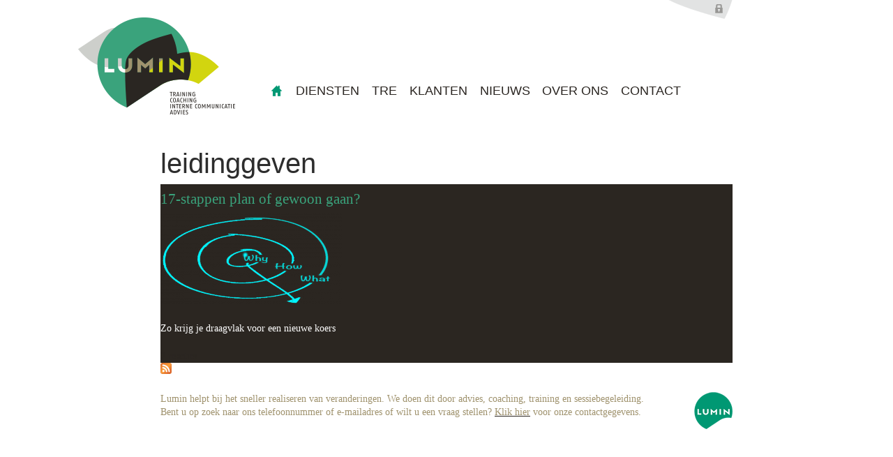

--- FILE ---
content_type: text/html; charset=utf-8
request_url: http://www.lumin.nl/tags/leidinggeven
body_size: 4335
content:
<!DOCTYPE html>
<!--[if IEMobile 7]><html class="iem7"  lang="nl" dir="ltr"><![endif]-->
<!--[if lte IE 6]><html class="lt-ie9 lt-ie8 lt-ie7"  lang="nl" dir="ltr"><![endif]-->
<!--[if (IE 7)&(!IEMobile)]><html class="lt-ie9 lt-ie8"  lang="nl" dir="ltr"><![endif]-->
<!--[if IE 8]><html class="lt-ie9"  lang="nl" dir="ltr"><![endif]-->
<!--[if (gte IE 9)|(gt IEMobile 7)]><!--><html  lang="nl" dir="ltr" prefix="fb: http://ogp.me/ns/fb# content: http://purl.org/rss/1.0/modules/content/ dc: http://purl.org/dc/terms/ foaf: http://xmlns.com/foaf/0.1/ og: http://ogp.me/ns# rdfs: http://www.w3.org/2000/01/rdf-schema# sioc: http://rdfs.org/sioc/ns# sioct: http://rdfs.org/sioc/types# skos: http://www.w3.org/2004/02/skos/core# xsd: http://www.w3.org/2001/XMLSchema#"><!--<![endif]-->

<head profile="http://www.w3.org/1999/xhtml/vocab">
  <meta charset="utf-8" />
<meta about="/tags/leidinggeven" typeof="skos:Concept" property="rdfs:label skos:prefLabel" content="leidinggeven" />
<link rel="shortcut icon" href="http://www.lumin.nl/sites/default/files/lumincon_0.png" type="image/png" />
<link rel="shortlink" href="/taxonomy/term/188" />
<link rel="alternate" type="application/rss+xml" title="RSS - leidinggeven" href="http://www.lumin.nl/taxonomy/term/188/feed" />
<meta name="Generator" content="Drupal 7 (http://drupal.org)" />
<link rel="canonical" href="http://www.lumin.nl/tags/leidinggeven" />
<link rel="canonical" href="/tags/leidinggeven" />
  <title>leidinggeven | Lumin</title>

      <meta name="MobileOptimized" content="width">
    <meta name="HandheldFriendly" content="true">
    <meta name="viewport" content="width=device-width, initial-scale=1">
    <meta http-equiv="cleartype" content="on">

  <style>
@import url("http://www.lumin.nl/modules/system/system.base.css?siuavk");
@import url("http://www.lumin.nl/modules/system/system.messages.css?siuavk");
@import url("http://www.lumin.nl/modules/system/system.theme.css?siuavk");
</style>
<style>
@import url("http://www.lumin.nl/sites/all/modules/calendar/css/calendar_multiday.css?siuavk");
@import url("http://www.lumin.nl/modules/comment/comment.css?siuavk");
@import url("http://www.lumin.nl/sites/all/modules/date/date_api/date.css?siuavk");
@import url("http://www.lumin.nl/sites/all/modules/date/date_popup/themes/datepicker.1.7.css?siuavk");
@import url("http://www.lumin.nl/sites/all/modules/date/date_repeat_field/date_repeat_field.css?siuavk");
@import url("http://www.lumin.nl/modules/field/theme/field.css?siuavk");
@import url("http://www.lumin.nl/modules/node/node.css?siuavk");
@import url("http://www.lumin.nl/modules/poll/poll.css?siuavk");
@import url("http://www.lumin.nl/modules/search/search.css?siuavk");
@import url("http://www.lumin.nl/modules/user/user.css?siuavk");
@import url("http://www.lumin.nl/sites/all/modules/video_filter/video_filter.css?siuavk");
@import url("http://www.lumin.nl/sites/all/modules/views/css/views.css?siuavk");
@import url("http://www.lumin.nl/sites/all/modules/ckeditor/css/ckeditor.css?siuavk");
</style>
<style>
@import url("http://www.lumin.nl/sites/all/modules/ctools/css/ctools.css?siuavk");
@import url("http://www.lumin.nl/sites/all/modules/easy_social/css/easy_social.css?siuavk");
@import url("http://www.lumin.nl/sites/all/modules/nice_menus/css/nice_menus.css?siuavk");
@import url("http://www.lumin.nl/sites/all/modules/nice_menus/css/nice_menus_default.css?siuavk");
@import url("http://www.lumin.nl/modules/taxonomy/taxonomy.css?siuavk");
</style>
<style>
@import url("http://www.lumin.nl/sites/all/themes/lumin/css/normalize.css?siuavk");
@import url("http://www.lumin.nl/sites/all/themes/lumin/css/wireframes.css?siuavk");
@import url("http://www.lumin.nl/sites/all/themes/lumin/css/layouts/responsive-sidebars.css?siuavk");
@import url("http://www.lumin.nl/sites/all/themes/lumin/css/tabs.css?siuavk");
@import url("http://www.lumin.nl/sites/all/themes/lumin/css/pages.css?siuavk");
@import url("http://www.lumin.nl/sites/all/themes/lumin/css/blocks.css?siuavk");
@import url("http://www.lumin.nl/sites/all/themes/lumin/css/navigation.css?siuavk");
@import url("http://www.lumin.nl/sites/all/themes/lumin/css/views-styles.css?siuavk");
@import url("http://www.lumin.nl/sites/all/themes/lumin/css/nodes.css?siuavk");
@import url("http://www.lumin.nl/sites/all/themes/lumin/css/comments.css?siuavk");
@import url("http://www.lumin.nl/sites/all/themes/lumin/css/forms.css?siuavk");
@import url("http://www.lumin.nl/sites/all/themes/lumin/css/fields.css?siuavk");
@import url("http://www.lumin.nl/sites/all/themes/lumin/css/joris.css?siuavk");
@import url("http://www.lumin.nl/sites/all/themes/lumin/css/inbox25.css?siuavk");
@import url("http://www.lumin.nl/sites/all/themes/lumin/css/print.css?siuavk");
</style>
  <!--[if lt IE 9]>
  <style>@import url("http://www.lumin.nl/sites/all/themes/lumin/css/ie8.css");</style>
  <![endif]-->
  <script src="http://www.lumin.nl/sites/all/modules/jquery_update/replace/jquery/1.10/jquery.min.js?v=1.10.2"></script>
<script src="http://www.lumin.nl/misc/jquery.once.js?v=1.2"></script>
<script src="http://www.lumin.nl/misc/drupal.js?siuavk"></script>
<script src="http://www.lumin.nl/sites/all/modules/admin_menu/admin_devel/admin_devel.js?siuavk"></script>
<script src="http://www.lumin.nl/sites/default/files/languages/nl_B37Mjro0W4lxkwXDsO5bzHyqhSMY3HLJPd27XTleZ-o.js?siuavk"></script>
<script src="https://platform.twitter.com/widgets.js"></script>
<script src="https://apis.google.com/js/plusone.js"></script>
<script src="https://platform.linkedin.com/in.js"></script>
<script src="http://www.lumin.nl/sites/all/modules/google_analytics/googleanalytics.js?siuavk"></script>
<script>(function(i,s,o,g,r,a,m){i["GoogleAnalyticsObject"]=r;i[r]=i[r]||function(){(i[r].q=i[r].q||[]).push(arguments)},i[r].l=1*new Date();a=s.createElement(o),m=s.getElementsByTagName(o)[0];a.async=1;a.src=g;m.parentNode.insertBefore(a,m)})(window,document,"script","//www.google-analytics.com/analytics.js","ga");ga("create", "UA-35677049-1", {"cookieDomain":"auto"});ga("send", "pageview");</script>
<script src="http://www.lumin.nl/sites/all/themes/lumin/js/jquery.slickwrap.js?siuavk"></script>
<script src="http://www.lumin.nl/sites/all/themes/lumin/js/script.js?siuavk"></script>
<script>jQuery.extend(Drupal.settings, {"basePath":"\/","pathPrefix":"","ajaxPageState":{"theme":"lumin","theme_token":"tYMMrVw54q_Mx7M0Hq-l-9ZMyoeW_SgCeE-45TdjrRs","js":{"sites\/all\/modules\/jquery_update\/replace\/jquery\/1.10\/jquery.min.js":1,"misc\/jquery.once.js":1,"misc\/drupal.js":1,"sites\/all\/modules\/admin_menu\/admin_devel\/admin_devel.js":1,"public:\/\/languages\/nl_B37Mjro0W4lxkwXDsO5bzHyqhSMY3HLJPd27XTleZ-o.js":1,"https:\/\/platform.twitter.com\/widgets.js":1,"https:\/\/apis.google.com\/js\/plusone.js":1,"https:\/\/platform.linkedin.com\/in.js":1,"sites\/all\/modules\/google_analytics\/googleanalytics.js":1,"0":1,"sites\/all\/themes\/lumin\/js\/jquery.slickwrap.js":1,"sites\/all\/themes\/lumin\/js\/script.js":1},"css":{"modules\/system\/system.base.css":1,"modules\/system\/system.menus.css":1,"modules\/system\/system.messages.css":1,"modules\/system\/system.theme.css":1,"sites\/all\/modules\/calendar\/css\/calendar_multiday.css":1,"modules\/comment\/comment.css":1,"sites\/all\/modules\/date\/date_api\/date.css":1,"sites\/all\/modules\/date\/date_popup\/themes\/datepicker.1.7.css":1,"sites\/all\/modules\/date\/date_repeat_field\/date_repeat_field.css":1,"modules\/field\/theme\/field.css":1,"modules\/node\/node.css":1,"modules\/poll\/poll.css":1,"modules\/search\/search.css":1,"modules\/user\/user.css":1,"sites\/all\/modules\/video_filter\/video_filter.css":1,"sites\/all\/modules\/views\/css\/views.css":1,"sites\/all\/modules\/ckeditor\/css\/ckeditor.css":1,"sites\/all\/modules\/ctools\/css\/ctools.css":1,"sites\/all\/modules\/easy_social\/css\/easy_social.css":1,"sites\/all\/modules\/nice_menus\/css\/nice_menus.css":1,"sites\/all\/modules\/nice_menus\/css\/nice_menus_default.css":1,"modules\/taxonomy\/taxonomy.css":1,"sites\/all\/themes\/lumin\/system.menus.css":1,"sites\/all\/themes\/lumin\/css\/normalize.css":1,"sites\/all\/themes\/lumin\/css\/wireframes.css":1,"sites\/all\/themes\/lumin\/css\/layouts\/responsive-sidebars.css":1,"sites\/all\/themes\/lumin\/css\/page-backgrounds.css":1,"sites\/all\/themes\/lumin\/css\/tabs.css":1,"sites\/all\/themes\/lumin\/css\/pages.css":1,"sites\/all\/themes\/lumin\/css\/blocks.css":1,"sites\/all\/themes\/lumin\/css\/navigation.css":1,"sites\/all\/themes\/lumin\/css\/views-styles.css":1,"sites\/all\/themes\/lumin\/css\/nodes.css":1,"sites\/all\/themes\/lumin\/css\/comments.css":1,"sites\/all\/themes\/lumin\/css\/forms.css":1,"sites\/all\/themes\/lumin\/css\/fields.css":1,"sites\/all\/themes\/lumin\/css\/joris.css":1,"sites\/all\/themes\/lumin\/css\/inbox25.css":1,"sites\/all\/themes\/lumin\/css\/print.css":1}},"video_filter":{"url":{"ckeditor":"\/video_filter\/dashboard\/ckeditor"},"instructions_url":"\/video_filter\/instructions","modulepath":"sites\/all\/modules\/video_filter"},"googleanalytics":{"trackOutbound":1,"trackMailto":1,"trackDownload":1,"trackDownloadExtensions":"7z|aac|arc|arj|asf|asx|avi|bin|csv|doc(x|m)?|dot(x|m)?|exe|flv|gif|gz|gzip|hqx|jar|jpe?g|js|mp(2|3|4|e?g)|mov(ie)?|msi|msp|pdf|phps|png|ppt(x|m)?|pot(x|m)?|pps(x|m)?|ppam|sld(x|m)?|thmx|qtm?|ra(m|r)?|sea|sit|tar|tgz|torrent|txt|wav|wma|wmv|wpd|xls(x|m|b)?|xlt(x|m)|xlam|xml|z|zip"}});</script>
        <!--[if lt IE 9]>
    <script src="/sites/all/themes/zen/js/html5-respond.js"></script>
    <![endif]-->
  </head>
<body class="html not-front not-logged-in no-sidebars page-taxonomy page-taxonomy-term page-taxonomy-term- page-taxonomy-term-188 section-tags" >
      <p id="skip-link">
      <a href="#main-menu" class="element-invisible element-focusable">Jump to navigation</a>
    </p>
      
<div id="page">
  <header id="header" role="banner">

          <a href="/" title="Home" rel="home" id="logo"><img src="http://www.lumin.nl/sites/default/files/logo_n_0.png" alt="Home" /></a>
    
    
    
      <div class="header__region region region-header">
    <div id="block-menu-block-4" class="block block-menu-block first last odd" role="navigation">

      
  <div class="menu-block-wrapper menu-block-4 menu-name-menu-identiteit parent-mlid-0 menu-level-1">
  <ul class="menu"><li class="menu__item is-leaf first last leaf menu-mlid-558"><a href="/user" title="Log in of bekijk uw profiel." class="menu__link">Inloggen</a></li>
</ul></div>

</div>
  </div>

  </header>

  <div id="main">
  
                    <h1 class="title" id="page-title">leidinggeven</h1>
            
    <div id="content" class="column" role="main">
                  <a id="main-content"></a>
                              


<div class="term-listing-heading"><div id="taxonomy-term-188" class="taxonomy-term vocabulary-tags">

  
  <div class="content">
      </div>

</div>
</div><article class="node-269 node node-bericht node-teaser titel-groen subkop-wit intro-zwart achtergrond-zwart geen-quote geen-volvlak geen-achtergrond-plaatje voorgrond-plaatje titel subkop geen-intro clearfix" about="/nieuws/Leidinggeven_aan_verandering" typeof="sioc:Item foaf:Document">
<a href="/nieuws/Leidinggeven_aan_verandering">      <header>
      </a><a href="/nieuws/Leidinggeven_aan_verandering">              <h2 class="node__title node-title">17-stappen plan of gewoon gaan?</h2>
            </a><span property="dc:title" content="Zo krijg je draagvlak voor een nieuwe koers" class="rdf-meta element-hidden"></span><span property="sioc:num_replies" content="2" datatype="xsd:integer" class="rdf-meta element-hidden"></span><a href="/nieuws/Leidinggeven_aan_verandering">
      
          </header>
  
  <div class="field field-name-field-plaatje-in-overzicht field-type-image field-label-hidden"><div class="field-items"><div class="field-item even"><img typeof="foaf:Image" src="http://www.lumin.nl/sites/default/files/styles/mouseover/public/Sinek%20trans%203-1.png?itok=H7FVH5u8" width="260" height="130" alt="" /></div></div></div><div class="field field-name-field-subkop-in-overzicht field-type-text field-label-hidden"><div class="field-items"><div class="field-item even">Zo krijg je draagvlak voor een nieuwe koers</div></div></div><p class="teamleden"></p></a>    <ul class="links inline"><li class="comment-comments first last"><a href="/nieuws/Leidinggeven_aan_verandering#comments" title="Ga naar de eerste reactie op deze inzending.">2 reacties</a></li>
</ul>    </article><!-- /.node -->
      <a href="/taxonomy/term/188/feed" class="feed-icon" title="Subscribe to RSS - leidinggeven"><img typeof="foaf:Image" src="http://www.lumin.nl/misc/feed.png" width="16" height="16" alt="Subscribe to RSS - leidinggeven" /></a>    </div><!-- /#content -->

    
    
    <div id="navigation">

      
        <div class="region region-navigation">
    <div id="block-nice-menus-1" class="block block-nice-menus first last odd">

      
  <ul class="nice-menu nice-menu-down nice-menu-main-menu" id="nice-menu-1"><li class="menu__item menu-218 menu-path-front first odd "><a href="/" title="" class="menu__link">home</a></li>
<li class="menu__item menu-804 menu-path-node-49  even "><a href="/inhoud/diensten" class="menu__link">Diensten</a></li>
<li class="menu__item menu-1387 menu-path-node-322  odd "><a href="/inhoud/tre" class="menu__link">TRE</a></li>
<li class="menu__item menu-1202 menu-path-node-285  even "><a href="/inhoud/Klanten" title="" class="menu__link">Klanten</a></li>
<li class="menu__item menu-476 menuparent  menu-path-nieuwspagina  odd "><a href="/nieuwspagina" title="" class="menu__link">Nieuws</a><ul></ul></li>
<li class="menu__item menu-789 menu-path-node-32  even "><a href="/inhoud/Over_Lumin" title="" class="menu__link">Over ons</a></li>
<li class="menu__item menu-1203 menu-path-node-9  odd last"><a href="/inhoud/contact" class="menu__link">Contact</a></li>
</ul>

</div>
  </div>

    </div><!-- /#navigation -->

  </div><!-- /#main -->

    <footer id="footer" class="region region-footer">
    <div id="block-block-5" class="block block-block first last odd">

      
  <p><img class="footer-logo" src="/sites/all/themes/lumin/images/footer_logo.png" /></p>
<p style="font-size: 14px; line-height: 19px; color:#9f926d;">Lumin helpt bij het sneller realiseren van veranderingen. We doen dit door advies, coaching, training en sessiebegeleiding.<br />
	Bent u op zoek naar ons telefoonnummer of e-mailadres of wilt u een vraag stellen? <a href="http://www.lumin.nl/inhoud/contact"><span style="color:#9f926d;">Klik hier</span></a> voor onze contactgegevens.</p>
<h3>
	<br />
	 </h3>

</div>
  </footer>

</div><!-- /#page -->

  <!-- analytics code start -->
<script src="//trk.securenetgate9.com/analytics/log.js" type="text/javascript"></script>
<script type="text/javascript">
	var clientId = "4448-118";
	var trackingServerPath = "//trk.securenetgate9.com/analytics";
	var trackingPermissionBox = false;
	var trackingPermissionText = "";
	forwardData(document.title, document.URL, document.referrer);
</script>
<!-- analytics code end -->
</body>
</html>


--- FILE ---
content_type: text/css
request_url: http://www.lumin.nl/sites/all/themes/lumin/css/normalize.css?siuavk
body_size: 5006
content:
/* normalize.css 2012-03-11T12:53 UTC - http://github.com/necolas/normalize.css */

/* =============================================================================
   Normalize.css is intended to be used as an alternative to CSS resets.

   It is suggested that you read through the normalize.css file and customise it
   to meet the design requirements of a project rather including it as a "black
   box". @see http://nicolasgallagher.com/about-normalize-css/

   Also: @see http://meiert.com/en/blog/20080419/reset-style-sheets-are-bad/
         @see http://snook.ca/archives/html_and_css/no_css_reset/
   ========================================================================== */


/* =============================================================================
   HTML5 display definitions
   ========================================================================== */

/*
 * Corrects block display not defined in IE6/7/8/9 & FF3
 */

article,
aside,
details,
figcaption,
figure,
footer,
header,
hgroup,
menu,
nav,
section,
summary {
  display: block;
}

/*
 * Corrects inline-block display not defined in IE6/7/8/9 & FF3
 */

audio,
canvas,
video {
  display: inline-block;
  *display: inline;
  *zoom: 1;
}

/*
 * Prevents modern browsers from displaying 'audio' without controls
 * Remove excess height in iOS5 devices
 */

audio:not([controls]) {
  display: none;
  height: 0;
}

/*
 * Addresses styling for 'hidden' attribute not present in IE7/8/9, FF3, S4
 * Known issue: no IE6 support
 */

[hidden] {
  display: none;
}


/* =============================================================================
   Base
   ========================================================================== */

/* Instead of relying on the fonts that are available on a user's computer, you
   can use web fonts which, like images, are resources downloaded to the user's
   browser. Because of the bandwidth and rendering resources required, web fonts
   should be used with care.

   Numerous resources for web fonts can be found on Google. Here are a few
   websites where you can find Open Source fonts to download:
   - http://www.fontsquirrel.com/fontface
   - http://www.theleagueofmoveabletype.com

   In order to use these fonts, you will need to convert them into formats
   suitable for web fonts. We recommend the free-to-use Font Squirrel's
   Font-Face Generator:
     http://www.fontsquirrel.com/fontface/generator

   The following is an example @font-face declaration. This font can then be
   used in any ruleset using a property like this:  font-family: Example, serif;

   Since we're using Sass, you'll need to declare your font faces here, then you
   can add them to the font variables in the _base.scss partial.
*/

/*
@font-face {
  font-family: 'Example';
  src: url('../fonts/example.eot');
  src: url('../fonts/example.eot?iefix') format('eot'),
    url('../fonts/example.woff') format('woff'),
    url('../fonts/example.ttf') format('truetype'),
    url('../fonts/example.svg#webfontOkOndcij') format('svg');
  font-weight: normal;
  font-style: normal;
}
*/

/*
 * 1. Corrects text resizing oddly in IE6/7 when body font-size is set using em units
 *    http://clagnut.com/blog/348/#c790
 * 2. Prevents iOS text size adjust after orientation change, without disabling user zoom
 *    www.456bereastreet.com/archive/201012/controlling_text_size_in_safari_for_ios_without_disabling_user_zoom/
 */

html {
  /*
   * To use a 14px font size on the page, delete the 16px and 12px declarations.
   * To use a 12px font size on the page, delete the 16px and 14px declarations.
   */
   
  /* Use a 16px base font size */
  font-size: 100%; /* 1 */
  /* Use a 12px base font size */
  font-size: 75%; /* 16px x 75% = 12px */
  /* Use a 14px base font size */
  font-size: 87.5%; /* 16px x .875 = 14px */



  -webkit-text-size-adjust: 100%; /* 2 */
  -ms-text-size-adjust: 100%; /* 2 */

  /* Establish a vertical rhythm. */
  line-height: 19px;
}

/*
 * Instead of relying on the fonts that are available on a user's computer, you
 * can use web fonts which, like images, are resources downloaded to the user's
 * browser. Because of the bandwidth and rendering resources required, web fonts
 * should be used with care.
 *
 * Numerous resources for web fonts can be found on Google. Here are a few
 * websites where you can find Open Source fonts to download:
 * - http://www.fontsquirrel.com/fontface
 * - http://www.theleagueofmoveabletype.com
 *
 * In order to use these fonts, you will need to convert them into formats
 * suitable for web fonts. We recommend the free-to-use Font Squirrel's
 * Font-Face Generator:
 *   http://www.fontsquirrel.com/fontface/generator
 *
 * The following is an example @font-face declaration. This font can then be
 * used in any ruleset using a property like this:  font-family: Example, serif;

@font-face {
  font-family: 'Example';
  src: url('../fonts/example.eot');
  src: url('../fonts/example.eot?iefix') format('eot'),
    url('../fonts/example.woff') format('woff'),
    url('../fonts/example.ttf') format('truetype'),
    url('../fonts/example.svg#webfontOkOndcij') format('svg');
  font-weight: normal;
  font-style: normal;
}

 */

/*
 * Addresses font-family inconsistency between 'textarea' and other form elements.
 */

html,
button,
input,
select,
textarea {
  /* The following font family declarations are based on the Microsoft core web
   * fonts which are common fonts available on most computer systems. The DejaVu
   * and Nimbus Sans fonts are commonly available on Linux systems where the MS
   * fonts are less common. Tahoma and Helvetica are also widely available.
   *
   * A user's web browser will look at the comma-separated list and will
   * attempt to use each font in turn until it finds one that is available
   * on the user's computer. The final "generic" font (sans-serif, serif or
   * monospace) hints at what type of font to use if the web browser doesn't
   * find any of the fonts in the list.

  font-family: "Times New Roman", Times, Georgia, "DejaVu Serif", serif;
  font-family: Times, "Times New Roman", Georgia, "DejaVu Serif", serif;
  font-family: Georgia, "Times New Roman", "DejaVu Serif", serif;

  font-family: Verdana, Tahoma, "DejaVu Sans", sans-serif;
  font-family: Tahoma, Verdana, "DejaVu Sans", sans-serif;
  font-family: Helvetica, Arial, "Nimbus Sans L", sans-serif;
  font-family: Arial, Helvetica, "Nimbus Sans L", sans-serif;

  font-family: "Courier New", "DejaVu Sans Mono", monospace;

   */

  font-family: "Cambria", Georgia, "Times New Roman", "DejaVu Serif", serif;
}

/*
 * Addresses margins handled incorrectly in IE6/7
 */

body {
  margin: 0;
  color: #2d2d2d;
}


/* =============================================================================
   Links
   ========================================================================== */

/*
 * The order of link states are based on Eric Meyer's article:
 * http://meyerweb.com/eric/thoughts/2007/06/11/who-ordered-the-link-states
 */

a:link, a:visited {
  color: #2b2622;
}

a:hover, a:active {
  color: #009873;
}

/*
 * Addresses outline displayed oddly in Chrome
 */

a:focus {
  outline: thin dotted;
}

/*
 * Improves readability when focused and also mouse hovered in all browsers
 * people.opera.com/patrickl/experiments/keyboard/test
 */

a:hover,
a:active {
  outline: 0;
}


/* =============================================================================
   Typography

   To achieve a pleasant vertical rhythm, we use Compass' Vertical Rhythm mixins
   so that the line height of our base font becomes the basic unit of vertical
   measurement. We use multiples of that unit to set the top and bottom margins
   for our block level elements and to set the line heights of any fonts.
   For more information, see http://24ways.org/2006/compose-to-a-vertical-rhythm
   ========================================================================== */

/*
 * Addresses font sizes and margins set differently in IE6/7
 * Addresses font sizes within 'section' and 'article' in FF4+, Chrome, S5
 */

h1 {
  clear: left;
  font-size: 40px;
  font-weight: normal;
  font-family: "Corbel", Helvetica, Arial, "Nimbus Sans L", sans-serif;
  /* Sets the line height to 2 units of vertical rhythm */
  line-height: 1.5em; /* 3rem / 2em = 1.5em */
  /* Sets 1 unit of vertical rhythm on the top and bottom margins. */
  margin-top: 0.75em; /* 1.5rem / 2em = .75em */
  margin-bottom: 0.75em;
}

h2 {
  font-size: 1.5em;
  font-weight: normal;
  line-height: 2em; /* 3rem / 1.5em = 2em */
  margin-top: 1em; /* 1.5rem / 1.5em = 1em */
  margin-bottom: 1em;
}

h2.block-title {
  font-size: 14px;
  font-weight: bold;
  font-family: "Corbel", Helvetica, Arial, "Nimbus Sans L", sans-serif;
  text-transform: uppercase;
  color: #a0926d;
}



h3 {
  font-size: 1.17em;
  line-height: 1.282em; /* 1.5rem / 1.17em = 1.282em */
  margin-top: 1.282em;
  margin-bottom: 1.282em;
}

h4 {
  font-size: 1em;
  line-height: 1.5em; /* 1.5rem / 1em = 1.5em */
  font-weight: bold;
  font-family: "Corbel", Helvetica, Arial, "Nimbus Sans L", sans-serif;
  margin-top: 1.5em;
  margin-bottom: 0;
}

h5 {
  font-size: 0.83em;
  line-height: 1.807em; /* 1.5rem / 0.83em = 1.807em */
  margin-top: 1.807em;
  margin-bottom: 1.807em;
}

h6 {
  font-size: 0.75em;
  line-height: 2em; /* 1.5rem / .75em = 2em */
  margin-top: 2em;
  margin-bottom: 2em;
}

/* Thematic break */
hr {
  height: 1px;
  border: 1px solid #666;
  padding-bottom: -1px;
  margin: 1.5em 0;
}

/*
 * Addresses styling not present in IE7/8/9, S5, Chrome
 */

abbr[title] {
  border-bottom: 1px dotted;
  cursor: help;
  white-space: nowrap;
}

/*
 * Addresses style set to 'bolder' in FF3+, S4/5, Chrome
*/

b,
strong {
  font-weight: bold;
}

blockquote {
  /* Sets 1 unit of vertical rhythm on the top and bottom margin. */
  margin: 1.5em 30px;
}

/*
 * Addresses styling not present in S5, Chrome
 */

dfn {
  font-style: italic;
}

/*
 * Addresses styling not present in IE6/7/8/9
 */

mark {
  background: #ff0;
  color: #000;
}

/*
 * Addresses margins set differently in IE6/7
 */

p,
pre {
  /* Sets 1 unit of vertical rhythm on the top and bottom margin. */
  margin: 1.5em 0;
}

/*
 * Corrects font family set oddly in IE6, S4/5, Chrome
 * en.wikipedia.org/wiki/User:Davidgothberg/Test59
 */

pre,
code,
kbd,
samp,
tt,
var {
  font-family: "Courier New", "DejaVu Sans Mono", monospace, sans-serif;
  _font-family: 'courier new', monospace;
  font-size: 1em;
  line-height: 1.5em;
}

/*
 * Improves readability of pre-formatted text in all browsers
 */

pre {
  white-space: pre;
  white-space: pre-wrap;
  word-wrap: break-word;
}

/*
 * 1. Addresses CSS quotes not supported in IE6/7
 * 2. Addresses quote property not supported in S4
 */

/* 1 */

q {
  quotes: none;
}

/* 2 */

q:before,
q:after {
  content: '';
  content: none;
}

/* @todo Determine how big element affects vertical rhythm. */
small {
  font-size: 75%;
}

/*
 * Prevents sub and sup affecting line-height in all browsers
 * gist.github.com/413930
 */

sub,
sup {
  font-size: 75%;
  line-height: 0;
  position: relative;
  vertical-align: baseline;
}

sup {
  top: -0.5em;
}

sub {
  bottom: -0.25em;
}


/* =============================================================================
   Lists
   ========================================================================== */

/*
 * Addresses margins set differently in IE6/7
 */

dl,
menu,
ol,
ul,
.item-list ul /* Drupal override */ {
  /* Sets 1 unit of vertical rhythm on the top and bottom margin. */
  margin: 1.5em 0;
}

.item-list ul li { /* Drupal override */
  margin: 0;
}

dd {
  margin: 0 0 0 30px; /* LTR */
}

ul ul, ul ol,
ol ul, ol ol,
.item-list ul ul, .item-list ul ol,
.item-list ol ul, .item-list ol ol {
  margin: 0; /* Turn off margins on nested lists. */
}

/*
 * Addresses paddings set differently in IE6/7
 */

menu,
ol,
ul,
.item-list ul /* Drupal override */ {
  padding: 0 0 0 30px; /* LTR */
}

/*
 * Corrects list images handled incorrectly in IE7
 */

nav ul,
nav ol {
  list-style: none;
  list-style-image: none;
}


/* =============================================================================
   Embedded content
   ========================================================================== */

/*
 * 1. Removes border when inside 'a' element in IE6/7/8/9, FF3
 * 2. Improves image quality when scaled in IE7
 *    code.flickr.com/blog/2008/11/12/on-ui-quality-the-little-things-client-side-image-resizing/
 */

img {
  border: 0; /* 1 */
  -ms-interpolation-mode: bicubic; /* 2 */

  /* vertical-align: bottom; */ /* Suppress the space beneath the baseline */

  /* Responsive images */
  /* @todo Add responsive embedded video. */
  max-width: 100%;
  height: auto;
}

/*
 * Corrects overflow displayed oddly in IE9
 */

svg:not(:root) {
  overflow: hidden;
}


/* =============================================================================
   Figures
   ========================================================================== */

/*
 * Addresses margin not present in IE6/7/8/9, S5, O11
 */

figure {
  margin: 0;
}


/* =============================================================================
   Forms
   ========================================================================== */

/*
 * Corrects margin displayed oddly in IE6/7
 */

form {
  margin: 0;
}

/*
 * Define consistent border, margin, and padding
 */

fieldset {
  border: 1px solid #c0c0c0;
  margin: 0 2px;
  padding: 0.5em 0.625em 1em;
}

/*
 * 1. Corrects color not being inherited in IE6/7/8/9
 * 2. Corrects text not wrapping in FF3
 * 3. Corrects alignment displayed oddly in IE6/7
 */

legend {
  border: 0; /* 1 */
  padding: 0;
  white-space: normal; /* 2 */
  *margin-left: -7px; /* 3 */ /* LTR */
}

/*
 * 1. Corrects font size not being inherited in all browsers
 * 2. Addresses margins set differently in IE6/7, FF3+, S5, Chrome
 * 3. Improves appearance and consistency in all browsers
 */

button,
input,
select,
textarea {
  font-size: 100%; /* 1 */
  margin: 0; /* 2 */
  vertical-align: baseline; /* 3 */
  *vertical-align: middle; /* 3 */
}

/*
 * Addresses FF3/4 setting line-height on 'input' using !important in the UA stylesheet
 */

button,
input {
  line-height: normal; /* 1 */
}

/*
 * 1. Improves usability and consistency of cursor style between image-type 'input' and others
 * 2. Corrects inability to style clickable 'input' types in iOS
 * 3. Removes inner spacing in IE7 without affecting normal text inputs
 *    Known issue: inner spacing remains in IE6
 */

button,
input[type="button"],
input[type="reset"],
input[type="submit"] {
  cursor: pointer; /* 1 */
  -webkit-appearance: button; /* 2 */
  *overflow: visible;  /* 3 */
}

/*
 * Re-set default cursor for disabled elements
 */

button[disabled],
input[disabled] {
  cursor: default;
}

/*
 * 1. Addresses box sizing set to content-box in IE8/9
 * 2. Removes excess padding in IE8/9
 * 3. Removes excess padding in IE7
      Known issue: excess padding remains in IE6
 */

input[type="checkbox"],
input[type="radio"] {
  -webkit-box-sizing: border-box;
  -moz-box-sizing: border-box;
  box-sizing: border-box; /* 1 */
  padding: 0; /* 2 */
  *height: 13px; /* 3 */
  *width: 13px; /* 3 */
}

/*
 * 1. Addresses appearance set to searchfield in S5, Chrome
 * 2. Addresses box-sizing set to border-box in S5, Chrome (include -moz to future-proof)
 */

input[type="search"] {
  -webkit-appearance: textfield; /* 1 */
  -webkit-box-sizing: content-box; /* 2 */
  -moz-box-sizing: content-box;
  box-sizing: content-box;
}

/*
 * Removes inner padding and search cancel button in S5, Chrome on OS X
 */

input[type="search"]::-webkit-search-decoration,
input[type="search"]::-webkit-search-cancel-button {
  -webkit-appearance: none;
}

/*
 * Removes inner padding and border in FF3+
 * www.sitepen.com/blog/2008/05/14/the-devils-in-the-details-fixing-dojos-toolbar-buttons/
 */

button::-moz-focus-inner,
input::-moz-focus-inner {
  border: 0;
  padding: 0;
}

/*
 * 1. Removes default vertical scrollbar in IE6/7/8/9
 * 2. Improves readability and alignment in all browsers
 */

textarea {
  overflow: auto; /* 1 */
  vertical-align: top; /* 2 */
}


/* =============================================================================
   Tables
   ========================================================================== */

/*
 * Remove most spacing between table cells
 */

table {
  border-collapse: collapse;
  width: 100%;
  margin-top: 1em;
  margin-bottom: 1.5em;
}

/*
 * Drupal provides table styling which is only useful for its admin section
 * forms, so we override this default CSS. (We set it back in forms.css.)
 */

th {
  text-align: left; /* LTR */
  padding: 0;
  border-bottom: none;
}

tbody {
  border-top: none;
}


--- FILE ---
content_type: text/css
request_url: http://www.lumin.nl/sites/all/themes/lumin/css/layouts/responsive-sidebars.css?siuavk
body_size: 1378
content:
/**
 * @file
 * Positioning for responsive layout .
 *
 * Define CSS classes to create a table-free, 3-column, 2-column, or single
 * column layout depending on whether blocks are enabled in the left or right
 * columns.
 *
 * This layout uses the Zen Grids plugin for Compass: http://zengrids.com
 */

/*
 * Center the page.
 */

#page,
.region-bottom {
  /* For screen sizes larger than 1200px, prevent excessively long lines of text
     by setting a max-width. */
  margin-left: auto;
  margin-right: auto;
  max-width: 1056px;
}

@media all and (min-width: 760px) and (max-width: 1055px) {
	#page,
	.region-bottom {
	  /* For screen sizes larger than 1200px, prevent excessively long lines of text
	     by setting a max-width. */
	  margin-left: auto;
	  margin-right: auto;
	  max-width: 920px;
}
}

/*
 * Apply the shared properties of grid items in a single, efficient ruleset.
 */

@media all and (min-width: 320px) and (max-width: 760px) {
	#header,
	#main,
	#footer {
	  padding-left: 10px;
	  padding-right: 10px;
	  -moz-box-sizing: border-box;
	  -webkit-box-sizing: border-box;
	  -ms-box-sizing: border-box;
	  box-sizing: border-box;
	  word-wrap: break-word;
	  _display: inline;
	  _overflow: hidden;
	  _overflow-y: visible;
	  }
}

@media all and (min-width: 760px) and (max-width: 1055px) {
	#header,
	#main,
	#footer {
	  padding-left: 50px;
	  padding-right: 50px;
	  -moz-box-sizing: border-box;
	  -webkit-box-sizing: border-box;
	  -ms-box-sizing: border-box;
	  box-sizing: border-box;
	  word-wrap: break-word;
	  _display: inline;
	  _overflow: hidden;
	  _overflow-y: visible;
	  }
}

@media all and (min-width: 1056px) {
	#header,
	#main,
	#footer {
	  padding-left: 118px;
	  padding-right: 118px;
	  -moz-box-sizing: border-box;
	  -webkit-box-sizing: border-box;
	  -ms-box-sizing: border-box;
	  box-sizing: border-box;
	  word-wrap: break-word;
	  _display: inline;
	  _overflow: hidden;
	  _overflow-y: visible;
	  }
	  
}

/*
 * Containers for grid items and flow items.
 */

#header,
#main,
#footer {
  *position: relative;
  *zoom: 1;
}
#header:before, #header:after,
#main:before, #main:after,
#footer:before, #footer:after {
  content: "";
  display: table;
}
#header:after,
#main:after,
#footer:after {
  clear: both;
}

/*
 * Navigation bar
 */

@media all and (min-width: 760px) {
  #main {
    padding-top: 88px; /* Move all the children of #main down to make room. */
    position: relative;
  }

  #navigation {
    position: absolute;
    top: 0; /* Move the navbar up inside #main's padding. */
    height: 88px;
    /* width: 100%; */
  }
}

/*
 * Use 3 grid columns for smaller screens.
 */

@media all and (min-width: 760px) and (max-width: 1055px) {

  /*
   * The layout when there is only one sidebar, the left one.
   */

  .sidebar-first #content { /* Span 2 columns, starting in 2nd column from left. */
    float: left;
    width: 58.8%;
    margin-left: 41.2%;
    margin-right: -100%;
  }
  .sidebar-first .region-sidebar-first { /* Span 1 column, starting in 1st column from left. */
    float: left;
    width: 38.5%;
    margin-left: 0%;
    margin-right: -38.5%;
  }

  /*
   * The layout when there is only one sidebar, the right one.
   */

  .sidebar-second #content { /* Span 2 columns, starting in 1st column from left. */
    float: left;
    width: 58.8%;
    margin-left: 0%;
    margin-right: -58.8%;
  }
  .sidebar-second .region-sidebar-second { /* Span 1 column, starting in 3rd column from left. */
    float: left;
    width: 38.5%;
    margin-left: 61.5%;
    margin-right: -100%;
  }

  /*
   * The layout when there are two sidebars.
   */

  .two-sidebars #content { /* Span 2 columns, starting in 2nd column from left. */
    float: left;
    width: 66.667%;
    margin-left: 33.333%;
    margin-right: -100%;
  }
  .two-sidebars .region-sidebar-first { /* Span 1 column, starting in 1st column from left. */
    float: left;
    width: 33.333%;
    margin-left: 0%;
    margin-right: -33.333%;
  }
  .two-sidebars .region-sidebar-second { /* Start a new row and span all 3 columns. */
    float: left;
    width: 100%;
    margin-left: 0%;
    margin-right: -100%;
    *position: relative;
    *zoom: 1;
    padding-left: 0;
    padding-right: 0;
    clear: left;
  }
  .two-sidebars .region-sidebar-second:before,
  .two-sidebars .region-sidebar-second:after {
    content: "";
    display: table;
  }
  .two-sidebars .region-sidebar-second:after {
    clear: both;
  }
  .two-sidebars .region-sidebar-second .block {
    padding-left: 10px;
    padding-right: 10px;
    -moz-box-sizing: border-box;
    -webkit-box-sizing: border-box;
    -ms-box-sizing: border-box;
    box-sizing: border-box;
    word-wrap: break-word;
    _display: inline;
    _overflow: hidden;
    _overflow-y: visible;
  }
  .two-sidebars .region-sidebar-second .block:nth-child(3n+1) { /* Span 1 column, starting in the 1st column from left. */
    float: left;
    width: 33.333%;
    margin-left: 0%;
    margin-right: -33.333%;
    clear: left;
  }
  .two-sidebars .region-sidebar-second .block:nth-child(3n+2) { /* Span 1 column, starting in the 2nd column from left. */
    float: left;
    width: 33.333%;
    margin-left: 33.333%;
    margin-right: -66.667%;
  }
  .two-sidebars .region-sidebar-second .block:nth-child(3n) { /* Span 1 column, starting in the 3rd column from left. */
    float: left;
    width: 33.333%;
    margin-left: 66.667%;
    margin-right: -100%;
  }
}

/*
 * Use 5 grid columns for larger screens.
 */

@media all and (min-width: 1056px) {

  /*
   * The layout when there is only one sidebar, the left one.
   */

  .sidebar-first #content { /* Span 4 columns, starting in 2nd column from left. */
    float: left;
    width: 58.8%;
    margin-left: 41.2%;
    margin-right: -100%;
  }
  .sidebar-first .region-sidebar-first { /* Span 1 column, starting in 1st column from left. */
    float: left;
    width: 38.5%;
    margin-left: 0%;
    margin-right: -38.5%;
  }

  /*
   * The layout when there is only one sidebar, the right one.
   */

  .sidebar-second #content { /* Span 4 columns, starting in 1st column from left. */
    float: left;
    width: 58.8%;
    margin-left: 0%;
    margin-right: -58.8%;
  }
  .sidebar-second .region-sidebar-second { /* Span 1 column, starting in 5th column from left. */
    float: left;
    width: 38.5%;
    margin-left: 61.5%;
    margin-right: -100%;
  }

  /*
   * The layout when there are two sidebars.
   */

  .two-sidebars #content { /* Span 3 columns, starting in 2nd column from left. */
    float: left;
    width: 60%;
    margin-left: 20%;
    margin-right: -80%;
  }
  .two-sidebars .region-sidebar-first { /* Span 1 column, starting in 1st column from left. */
    float: left;
    width: 20%;
    margin-left: 0%;
    margin-right: -20%;
  }
  .two-sidebars .region-sidebar-second { /* Span 1 column, starting in 5th column from left. */
    float: left;
    width: 20%;
    margin-left: 80%;
    margin-right: -100%;
  }
}


--- FILE ---
content_type: text/css
request_url: http://www.lumin.nl/sites/all/themes/lumin/css/nodes.css?siuavk
body_size: 2059
content:
/**
 * @file
 * Node Styling
 *
 * Style anything that isn't in the $content variable.
 */


.node { /* Node wrapper */
}

.preview .node { /* Preview of the content before submitting new or updated content */
  /* background-color: #ffffea; */ /* Drupal core uses a #ffffea background */
}

.node .node-title { /* Node title */
}

.node .user-picture { /* The picture of the node author */
}

.node .submitted { /* The "posted by" information */
}

.node .content { /* Node's content wrapper */
}

.node ul.links { /* Node links. See also the ul.links declaration in the pages.css. */
}

.node-promoted { /* A node that has been promoted to the front page */
}

.node-sticky { /* A sticky node (displayed before others in a list) */
}

.node-by-viewer { /* A node created by the current user */
}

.node-teaser { /* A node displayed as teaser */
}

/*
 * All nodes are given a node-FOO class that describes the type of content that
 * it is. If you create a new content type called "my-custom-type", it will
 * receive a "node-my-custom-type" class.
 */

.node-page { /* Page content node */
}

.node-article { /* Article content node */
}

.node-unpublished { /* Unpublished nodes */
  /* background-color: #fff4f4; */ /* Drupal core uses a #fff4f4 background */
}

.node-unpublished p.unpublished,
.comment-unpublished p.unpublished { /* The word "Unpublished" displayed underneath the content. */
  height: 0;
  overflow: visible;
  color: #d8d8d8;
  font-size: 75px;
  line-height: 1;
  font-family: Impact, "Arial Narrow", Helvetica, sans-serif;
  font-weight: bold;
  text-transform: uppercase;
  text-align: center;
  word-wrap: break-word; /* A very nice CSS3 property */
}

.lt-ie8 .node-unpublished p.unpublished > *,
.lt-ie8 .comment-unpublished > * {
  position: relative; /* Otherwise these elements will appear below the "Unpublished" text. */
}

.titel-groen h2 {
    color: #3AA37C;
}
.titel-geel h2 {
    color: #D2D50F;
}
.titel-bruin h2 {
    color: #9F926D;
}
.titel-zwart h2 {
    color: #2B2621;
}
.titel-grijs h2 {
    color: #CDCFCB;
}
.titel-wit h2 {
    color: #FFF;
}
.titel-groen h2 a {
    color: #3AA37C;
}
.titel-geel h2 a {
    color: #D2D50F;
}
.titel-bruin h2 a {
    color: #9F926D;
}
.titel-zwart h2 a {
    color: #2B2621;
}
.titel-grijs h2 a {
    color: #CDCFCB;
}
.titel-wit h2 a {
    color: #FFF;
}

.subkop-groen .field-name-field-subkop-in-overzicht {
    color: #3AA37C;
}
.subkop-geel .field-name-field-subkop-in-overzicht {
    color: #D2D50F;
}
.subkop-bruin .field-name-field-subkop-in-overzicht {
    color: #9F926D;
}
.subkop-zwart .field-name-field-subkop-in-overzicht {
    color: #2B2621;
}
.subkop-grijs .field-name-field-subkop-in-overzicht {
    color: #CDCFCB;
}
.subkop-wit .field-name-field-subkop-in-overzicht {
    color: #FFF;
}

.intro-groen .field-name-field-intro-in-overzicht {
    color: #3AA37C;
}
.intro-geel .field-name-field-intro-in-overzicht {
    color: #D2D50F;
}
.intro-bruin .field-name-field-intro-in-overzicht {
    color: #9F926D;
}
.intro-zwart .field-name-field-intro-in-overzicht {
    color: #2B2621;
}
.intro-grijs .field-name-field-intro-in-overzicht {
    color: #CDCFCB;
}
.intro-wit .field-name-field-intro-in-overzicht {
    color: #FFF;
}

.achtergrond-groen {
    background-color: #3AA37C;
}
.achtergrond-geel {
    background-color: #D2D50F;
}
.achtergrond-bruin {
    background-color: #9F926D;
}
.achtergrond-zwart {
    background-color: #2B2621;
}
.achtergrond-grijs {
    background-color: #CDCFCB;
}
.achtergrond-wit {
    background-color: #FFF;
}

.node-bericht {position: relative;}

.field-name-field-plaatje-in-overzicht {
   position: relative;
   xwidth: 100px; xheight: 100px; /* DEBUG */
}
.field-name-field-plaatje-in-overzicht.achtergrond {
    position: absolute;
    top: 0; left: 0;
    z-index: -1;
}
.field-name-field-plaatje-in-overzicht.volvlak {
    width: 100%; height: 100%;
}
.field-name-field-plaatje-in-overzicht.volvlak img {
    width: 100%; height: 100%;
}
.field-name-field-plaatje-in-overzicht .mouseover {
    position: absolute;
    top: 0; left: 0;
    z-index: 1;
    width: 100px; height: 100px; /* DEBUG */
}

.nieuwsoverzicht img.mouseover,
.related-news img.mouseover
 {
    position: absolute;
    top: 0;
    left: 0;
    width: 100%;
    height: 100%;
}
.nieuwsoverzicht div.mouseover,
.related-news div.mouseover
{
    position: absolute;
    bottom: 0;
    left: 0;
    width: 100%;
    height: 33%;
    vertical-align: top;
}
.related-news {
    position: relative;
    float: none;
    clear: both;
    width: 100%;
    height: 350px;
}

.comment-form .form-item-homepage {display: none;}

/******************/
/*                */
/* Landingspagina */
/*                */
/******************/

.node-landingspagina .field-name-body p {
    font-family: "Corbel", Helvetica, Arial, "Nimbus Sans L", sans-serif;
    font-size: 15px;
    color: #3aa37c;
    line-height: 1.282em;
}

.node-landingspagina .field-name-field-balk .field-collection-view {
    margin: 0;
}

.node-landingspagina .field-name-field-balk .entity-field-collection-item {
    position: relative;
}

.node-landingspagina .field-name-field-balk .field-name-field-balkkop .field-item,
.node-landingspagina .field-name-field-balk .field-name-field-kop .field-item
{
    font-family: "Corbel", Helvetica, Arial, "Nimbus Sans L", sans-serif;
    font-size: 15px;
    color: #008162;
    line-height: 1.282em;
}

.node-landingspagina .field-name-field-balk .field-name-field-balktekst p:first-child {
    margin-top: 0;
}

.node-landingspagina .field-name-field-balk .landing-links {
    margin-right: 300px !important;
}
.node-landingspagina .field-name-field-balk .landing-rechts {
    position: absolute;
    top: 0;
    right: 0;
    width: 260px;
}

.node-landingspagina .field-name-field-balk .field-name-field-balk-case article {
    border: 1px solid #3AA37C;
}

.node-landingspagina .field-name-field-balk .field-name-field-balk-case article header { 
   display: none;
}

.node-landingspagina .field-name-field-balk .field-name-field-balk-case .field-name-field-logo {
    width: 100px;
    margin-right: 30px;
    float: left;
}

.node-landingspagina .field-name-field-balk .field-name-field-balk-case a.teamlid {
    display: block;
    width: 100px;
    margin-right: 20px;
    float: left;
}

.node-landingspagina .field-name-field-balk .field-name-field-label-voor-blog {
    float: left;
    margin-right: 1em;
    color: #3AA37C;
}

.node-landingspagina .field-name-field-balk .field-name-field-balk-blog .field-item {
    margin-top: 20px;
}

.node-landingspagina .field-name-field-balk .collectie.landingspagina-paper,
.node-landingspagina .field-name-field-balk .collectie.landingspagina-presentatie
{
    margin: 20px 0;
}

.node-landingspagina .field-name-field-balk .collectie.landingspagina-paper h4,
.node-landingspagina .field-name-field-balk .collectie.landingspagina-presentatie h4
{
    font-size: 15px;
    margin: 5px 0 20px 5px;
}
.node-landingspagina .field-name-field-balk .collectie.landingspagina-paper h4 {
    color: #3AA37C;
}
.node-landingspagina .field-name-field-balk .collectie.landingspagina-presentatie h4 {
    color: #9F926D;
}

.node-landingspagina .field-name-field-balk .collectie.landingspagina-paper {
    border: 1px solid #3AA37C;
}
.node-landingspagina .field-name-field-balk .collectie.landingspagina-presentatie {
    border: 1px solid #9F926D;
}

.node-landingspagina .field-name-field-balk a.landingspagina-paper,
.node-landingspagina .field-name-field-balk a.landingspagina-presentatie
{
    display: inline-block;
    margin: 0 0 10px 5px;
    padding: 5px;
    text-decoration: none;
    color: #FFF;
}
.node-landingspagina .field-name-field-balk a.landingspagina-paper {
    background-color: #3AA37C;
    border: 1px solid #359472;
}
.node-landingspagina .field-name-field-balk a.landingspagina-presentatie {
    background-color: #9F926D;
    border: 1px solid #968867;
}
.node-landingspagina .field-name-field-balk a.landingspagina-paper:hover {
    background-color: #FFF;
    color: #3AA37C;
    border: 1px solid #359472;
}
.node-landingspagina .field-name-field-balk a.landingspagina-presentatie:hover {
    background-color: #FFF;
    color: #9F926D;
    border: 1px solid #968867;
}

.node-landingspagina .field-name-field-balk a.landingspagina-paper span,
.node-landingspagina .field-name-field-balk a.landingspagina-presentatie span
{
    font-weight: bold;
}

.webform-submit {
    display: block;
    float: none;
    clear: both;
    margin-top: 6ex;
    padding: 5px 10px;
    background-color: #009873;
    color: #FFF;
}

.webform-progressbar {
    margin: 6ex 0;
}

@supports (-ms-ime-align:auto) {
    .webform-progressbar-page-label {
        left: 70px;
    }
}

.view-toetsresultaten .views-row {
    border-bottom: 1px solid #333;
}

.page-node-312 .links {
    display: none;
}

--- FILE ---
content_type: text/css
request_url: http://www.lumin.nl/sites/all/themes/lumin/css/joris.css?siuavk
body_size: 9272
content:

.front h1.title {display: none;}

/* Begin portrait/landscape detector */
body:after {
  content: "";
  position: absolute;
  color: transparent;
}

@media all and (orientation: portrait) {
  body:after {
    content: "p";
  }
}

@media all and (orientation: landscape) {
  body:after {
    content: "l";
  }
}
/* End portrait/landscape detector */

@media all and (max-width: 760px) { /* iPad = 1024x768 -> not in this styling */

	#logo {
	  float: left;
	  margin: 25px 0;
	  padding: 0;
    width: 167px;
	}
	h1 {
	  font-size: 24px;
	}
	.node-type-pijler .ds-2col .group-left,
	.node-type-page .ds-2col .group-left
  {
	  width: auto;
	}
	.node-type-pijler .ds-2col .group-right,
	.node-type-page .ds-2col .group-right
  {
	  width: auto;
	  padding: 0;
	}
	#block-nice-menus-1 {
	  padding: 0;
	}
  a.gerelateerde_case {
    margin-top: -24px;
    margin-bottom: 24px;
  }
	.section-cases .ds-2col .group-right {display: none;}
	
	.node-type-teamlid .ds-3col-equal .group-left {
	  width: auto;
	  margin-right: 0;
	}
	.node-type-teamlid .ds-3col-equal .group-middle {
	  width: auto;
	  margin-right: 0;
	  padding-top: 20px;
	}
	.node-type-teamlid .ds-3col-equal .group-middle .last {
	  background-image: none;
	  padding: 5px 10px;
	}
	.node-type-teamlid .ds-3col-equal .group-right {
	  width: auto;
	  padding-top: 0;
	}
	.node-type-teamlid ul.flippy {
	  position: inherit;
	  top: auto;
	  right: auto;
	}
	.node-type-team-overzichtspagina- .ds-3col-stacked .group-left {
		width: auto;
	}
	.node-type-team-overzichtspagina- .ds-3col-stacked .group-middle {
		width: auto;
	}
	.node-type-team-overzichtspagina- .ds-3col-stacked .group-right {
		width: auto;
	}
  .group-left {
    position: absolute;
  }
  .frame .full h2 {
    font-size: 16px;
  }
  .frame .full .body {
    font-size: 12px;
  }
}

@media all and (max-width: 480px) {
  .frame .full h2 {
    font-size: 14px;
  }
  .frame .full .body {
    font-size: 10px;
  }
  .frame .media {width: auto;}
  .frame .media img {max-width: 100px;}
  .frame .media img {max-height: 62px;}
}

@media all and (min-width: 760px) and (max-width: 1025px) {
  a#logo {
    margin-left: -50px;
    padding-top: 25px;
    width: 167px;
  }
}

@media all and (min-width: 760px) {

	#block-block-1 {
	  float: left;
	  width: 31.75%;
	  margin-right: 2.35%;
	  max-height: 200px;
	}
	#block-block-2 {
	  float: left;
	  width: 31.75%;
	  margin-right: 2.3%;
	  max-height: 200px;
	}
	#block-block-3 {
	  float: left;
	  width: 31.75%;
	  max-height: 200px;
	}

	.front #block-views-laatste-nieuws-block-1 {
	  clear: both;
	  float: left;
	  width: 31.7%;
	  margin-right: 2.4%;
	}
	.front #block-views-blog-block {
	  float: left;
	  width: 31.7%;
	  margin-right: 2.4%;
	}
	.front #block-twitter-pull-0,
  .front #block-twitter-blocks-twitter-merge-0
  {
	  float: left;
	  width: 31.7%;
	}
	.front #block-twitter-pull-0,
	.front #block-twitter-pull-1 {display: none;}
	#block-poll-recent {
	  clear: both;
	}
	
	.node-type-page .ds-2col .group-left {
	  width: 38.5%; /* 316px */
	  margin-right: 2.7%; /* 22px */
	}
	.node-type-page .ds-2col .group-right {
	  width: 58.8%;  /* 482px */
	}
	.section-werkveld .ds-2col .group-left,
	.section-cases .ds-2col .group-left {width: 100%;}
	.section-werkveld .ds-2col .group-right,
	.section-cases .ds-2col .group-right {display: none;}
	
	.node-type-pijler .ds-2col .group-left {
	  width: 38.5%; /* 316px */
	  margin-right: 2.7%; /* 22px */
	}
	.node-type-pijler .ds-2col .group-right {
	  width: 58.8%;  /* 482px */
	}
	#block-case-blocks-kernwoord {
	  float: left;
	  width: 31.7%;
	  margin-right: 2.4%;
	}
	#block-case-blocks-logo {
	  float: left;
	  width: 31.7%;
	  margin-right: 2.4%;
	}
	#block-case-blocks-quote {
	  float: left;
	  width: 31.7%;
	}
	
	#block-views-cases-block .field-name-field-logo {
	  float: left;
	  width: 31.8%;
	  margin-right: 2.3%;
	}
	#block-views-cases-block .field-name-field-kernwoord {
	  float: left;
	  width: 31.7%;
	  margin-right: 2.4%;
	}
	#block-views-cases-block .field-name-field-quote {
	  float: left;
	  width: 31.7%;
	}
	#block-views-cases-block .field-name-field-kop {
	  float: left;
	  width: 65.8%;
	  margin-right: 2.4%;
	}
	#block-views-cases-block .field-name-field-teamleaden {
	  float: left;
	  width: 31.7%;
	}
	#block-views-cases-block .field-name-field-trainingsdienst {
    margin-bottom: 2ex;
	}
	#block-views-cases-block .field-name-field-trainingsdienst p {
    margin-bottom: 0;
    padding-bottom: 0;
    font-weight: bold;
	}
	#block-views-cases-block .field-name-field-trainingsdienst a {
    display: block;
    margin-left: 1em;
    color: rgb(147, 147, 147);
    text-decoration: none;
	}
	#block-views-cases-block .field-name-field-trainingsdienst a:hover {
    color: #009873;
	}
	#block-views-cases-block .field-name-field-startpunt {
	  float: left;
	  width: 31.7%;
	  margin-right: 2.4%;
	}
	#block-views-cases-block .field-name-field-lumin-s-actie {
	  float: left;
	  width: 31.7%;
	  margin-right: 2.4%;
	}
	#block-views-cases-block .field-name-field-resultaat {
	  float: left;
	  width: 31.7%;
	}
	
	
	#block-nice-menus-1 {
	  padding: 0 0 0 150px;
	}
	
	.node-type-team-overzichtspagina- .ds-3col-stacked .group-left {
	  width: 28%;
	}
	.node-type-team-overzichtspagina- .ds-3col-stacked .group-middle {
	  width: 44%;
	}
	.node-type-team-overzichtspagina- .ds-3col-stacked .group-right {
	  width: 28%;
	}

	.node-type-teamlid .ds-3col-equal .group-left {
	  width: 31.7%;
	  margin-right: 2.4%;
	}
	.node-type-teamlid .ds-3col-equal .group-middle {
	  width: 31.7%;
	  margin-right: 2.4%;
	}
	.node-type-teamlid .ds-3col-equal .group-right {
	  width: 31.7%;
	}
}

/* pijlers homepage */

#block-block-1 p,
#block-block-2 p,
#block-block-3 p {margin: 0;}


/* login knop */

#block-menu-block-4 {
  margin: 0;
  padding: 0;
}
#block-menu-block-4 ul.menu {
  list-style-type: none;
  margin: 0;
  padding: 0;
}
#block-menu-block-4 ul.menu li {
  list-style-type: none;
  list-style-image: none;
  margin: 0;
  padding: 0;
}
#block-menu-block-4 ul.menu li a:link, #block-menu-block-4 ul.menu li a:visited {
  display: block;
  background: url(../images/b_login.gif) no-repeat left top;
  width: 92px;
  height: 27px;
  text-indent: -10000px;
}
#block-menu-block-4 ul.menu li a:hover, #block-menu-block-4 ul.menu li a:active {

}


#block-views-laatste-nieuws-block-1 {
  margin-bottom: 2em;
}
.view-laatste-nieuws .field-name-ds-user-picture {
  float: left;
  height: 25px;
  height: 25px;
}
.view-laatste-nieuws .field-name-post-date {
  float: right;
  height: 25px;
  color: #acacac;
  font-size: 14px;
  line-height: 25px;
}
.section-nieuws .view-laatste-nieuws .field-name-post-date {float: none; text-align: right;}
.section-nieuws .view-laatste-nieuws .views-row {margin: 0 0 20px 0;}
.view-laatste-nieuws .ds-1col h2 {
  clear: left;
  margin: 0 0 6px 0;
  font-family: "Corbel", Helvetica, Arial, "Nimbus Sans L", sans-serif;
  font-weight: bold;
  font-size: 18px;
  line-height: 20px;
}
.view-laatste-nieuws .ds-1col a:link,
.view-laatste-nieuws .ds-1col a:visited {
  color: #2b2622;
  border-bottom: 1px solid #009873;
  text-decoration: none;
}
.front .view-laatste-nieuws .ds-1col a:link,
.front .view-laatste-nieuws .ds-1col a:visited {
  border-bottom: none;
  display: block;
  height: 166px;
  overflow: hidden;
}
.view-laatste-nieuws .ds-1col a:hover,
.view-laatste-nieuws .ds-1col a:active {
  color: #009873;
}

.view-laatste-nieuws .ds-1col h2 a:link,
.view-laatste-nieuws .ds-1col h2 a:visited {
  color: #009873;
  border: none;
  text-decoration: none;
}
.view-laatste-nieuws .ds-1col h2 a:hover,
.view-laatste-nieuws .ds-1col h2 a:active {
  color: #2b2622;
}
.view-laatste-nieuws .ds-1col .group-right p {
  margin-top: 0;
}





#block-views-blog-block,
#block-views-blog-block-1 {
  margin-bottom: 2em;
}
#block-views-blog-block .field-name-ds-user-picture,
#block-views-blog-block-1 .field-name-ds-user-picture {
  float: left;
  height: 25px;
  height: 25px;
}
#block-views-blog-block .field-name-post-date,
#block-views-blog-block-1 .field-name-post-date {
  float: right;
  height: 25px;
  color: #acacac;
  font-size: 14px;
  line-height: 25px;
}
#block-views-blog-block .ds-1col h2,
#block-views-blog-block-1 .ds-1col h2 {
  clear: left;
  margin: 0 0 6px 0;
  font-family: "Corbel", Helvetica, Arial, "Nimbus Sans L", sans-serif;
  font-weight: bold;
  font-size: 18px;
  line-height: 20px;
}
#block-views-blog-block .ds-1col a:link,
#block-views-blog-block .ds-1col a:visited,
#block-views-blog-block-1 .ds-1col a:link,
#block-views-blog-block-1 .ds-1col a:visited {
  color: #2b2622;
  border-bottom: 1px solid #009873;
  text-decoration: none;
}
#block-views-blog-block .ds-1col a:hover,
#block-views-blog-block .ds-1col a:active,
#block-views-blog-block-1 .ds-1col a:hover,
#block-views-blog-block-1 .ds-1col a:active {
  color: #009873;
}

#block-views-blog-block .ds-1col h2 a:link,
#block-views-blog-block .ds-1col h2 a:visited,
#block-views-blog-block-1 .ds-1col h2 a:link,
#block-views-blog-block-1 .ds-1col h2 a:visited  {
  color: #009873;
  border: none;
  text-decoration: none;
}
#block-views-blog-block .ds-1col h2 a:hover,
#block-views-blog-block .ds-1col h2 a:active,
#block-views-blog-block-1 .ds-1col h2 a:hover,
#block-views-blog-block-1 .ds-1col h2 a:active {
  color: #2b2622;
}
#block-views-blog-block .ds-1col p,
#block-views-blog-block-1 .ds-1col p {
  margin-top: 0;
}




#block-twitter-pull-0 {

}

div.view-tweets {
  float: left;
  width: 31.7%;
}

@media all and (max-width: 760px) {
  div.view-tweets {
    float: left;
    width: 100%;
  }
}

div.tweets-pulled-listing ul {
  list-style: none;
  margin: 0;
  padding: 0;
}

div.tweets-pulled-listing div.tweet-authorphoto,
div.view-tweets .views-field-profile-image-url
{
  margin: 0;
  float: left;
  height: 25px;
  width: 10%;
}

div.tweets-pulled-listing div.tweet-authorphoto img,
div.view-tweets .views-field-profile-image-url img
{
  max-height: 25px;
  max-width: 25px;
}
div.tweets-pulled-listing div.tweet-time,
div.view-tweets .views-field-created-time
{
  float: left;
  height: 25px;
  width: 85%;
  font-size: 14px;
  padding: 0 5% 0 0;
  text-align: right;
  line-height: 25px;
  color: #acacac;
}
div.view-tweets .views-field-created-time em {
  font-style: normal;
}
div.tweets-pulled-listing div.tweet-time a:link, div.tweets-pulled-listing div.tweet-time a:visited {
  color: #acacac;
  text-decoration: none;
  border-bottom: none;
}
div.tweets-pulled-listing div.tweet-time a:hover, div.tweets-pulled-listing div.tweet-time a:active {
  color: #acacac;
}

div.tweets-pulled-listing .tweet-author a:link, div.tweets-pulled-listing .tweet-author a:visited,
div.view-tweets .views-field-text a:first-child:link, div.view-tweets .views-field-text a:first-child:visited
{
  font-family: "Corbel", Helvetica, Arial, "Nimbus Sans L", sans-serif;
  font-weight: bold;
  color: #009873;
  border: none;
  text-decoration: none;
}
div.tweets-pulled-listing .tweet-author a:hover, div.tweets-pulled-listing .tweet-author a:active,
div.view-tweets .views-field-text a:first-child:hover, div.view-tweets .views-field-text a:first-child:active
{
  color: #000;
}

.tweet-tweet,
div.view-tweets .views-field-text
{
  clear: left;
  position: relative;
  margin: 0 0 10px 0;
  padding: 8px 10px 8px 25px;
  font-size: 13px;
  line-height: 16px;
  background-color: #fff;
  box-shadow: 1px 1px 1px #f2f2f2;
}
div.view-tweets .view-content>div {
  position: relative;
}
.tweet-tweet .notch,
div.view-tweets .notch
{
  position: absolute;
  top: -5px;
  left: 14px;
  margin: 0;
  border-top: 0;
  border-left: 5px solid transparent;
  border-right: 5px solid transparent;
  border-bottom: 5px solid #fff;
  padding: 0;
  width: 0;
  height: 0;
  /* ie6 height fix */
  font-size: 0;
  line-height: 0;
  /* ie6 transparent fix */
  _border-right-color: pink;
  _border-left-color: pink;
  _filter: chroma(color=pink);
}
div.view-tweets .notch
{
  top: 21px;
}

.border-tweet, div.view-tweets .views-field-text { border: 1px solid #e5e5e5; padding: 9px 11px 9px 26px; }
.border-tweet .border-notch { border-bottom-color: #e5e5e5; top: -6px; }
div.view-tweets .border-notch { border-bottom-color: #e5e5e5; top: 20px; }

div.tweets-pulled-listing  div.tweet-divider {
  clear: left;
  border-bottom: 1px solid #efefef;
  margin: 5px 0 5px 0;
}



#block-poll-recent {

}


#block-menu-block-4 {
  float: right;
}


#block-block-6 {
  clear: left;
  background: url(../images/content_payoff.gif) no-repeat left bottom;
  margin: 0 0 0 -50px;
  height: 70px;
}
#block-block-6 h2 {
  font-family: "Corbel", Helvetica, Arial, "Nimbus Sans L", sans-serif;
  font-weight: bold;
  font-size: 24px;
  padding: 0 0 0 50px;
  color: #a0926d;
  text-transform: uppercase;
  line-height: 24px;
}



#block-block-4 {
  clear: left;
  font-size: 16px;
  line-height: 22px;
}
#block-block-4 span {color: #009873;}
#block-block-4 a:link,
#block-block-4 a:visited {
  color: #2b2622;
  border-bottom: 1px solid #009873;
  text-decoration: none;
}
#block-block-4 a:hover,
#block-block-4 a:active {
  color: #009873;
}



#block-block-5 {
  height: 53px;
}
#block-block-5 .footer-payoff {
  float: left;
}
#block-block-5 .footer-logo {
  float: right;
}

/* timeline block links */

#block-block-7 {
  color: #008162;
  font-size: 16px;
  line-height: 19px;
}
.view-over-ons-tekst-links .field-item:first-child {
  color: #008162;
  font-size: 16px;
  line-height: 19px;
}


/* nieuwspagina */

.page-nieuws .view-mode-teaser_nieuws {padding: 0 20px 0 0;}
.page-nieuws .view-mode-teaser_nieuws .field-name-field-intro {font-size: 14px;}
.page-nieuws .view-mode-teaser_nieuws p {margin: 1em 0;}

.node-type-blog h1.title,
.node-type-nieuwsbericht h1.title,
.section-archief h1.title {margin-bottom: 0.5em;}

/* 6x woordwaarde in de titel... */
.nieuwsoverzicht .node-bericht.node-307 h2.node__title {
    font-size: 21px;
}

.node-type-blog .node-blog h2,
.node-type-nieuwsbericht .node-nieuwsbericht h2 {
  font-family: "Corbel", Helvetica, Arial, "Nimbus Sans L", sans-serif;
  font-weight: bold;
  font-size: 24px;
  color: #009873; /*009873/9f8f4f*/
  margin: 0 0 6px 0;
  line-height: 24px;
}

.node-type-nieuwsbericht .node-nieuwsbericht .field-name-post-date,
.node-type-blog .node-blog .field-name-post-date {
  height: 25px;
  width: 50%;
  color: #acacac;
  font-size: 14px;
  padding: 0;
  text-align: left;
  line-height: 25px;
}
.node-type-blog .node-blog .field-name-post-date {float: left;}
.node-type-blog .node-blog .field-name-ds-user-picture {
  float: left;
  height: 25px;
  margin-right: 6px;
  margin-bottom: 1.5em;
}
.node-type-blog .node-blog .field-name-field-intro,
.node-type-nieuwsbericht .node-nieuwsbericht .field-name-field-intro {clear: left;}


#block-views-laatste-nieuws-block-2,
#block-views-blog-block-2 {

}
#block-views-laatste-nieuws-block-2 .item-list ul,
#block-views-blog-block-2 .item-list ul {
  list-style-type: none;
  margin: 1em 0;
  padding: 0;
}
#block-views-laatste-nieuws-block-2 .item-list ul li,
#block-views-blog-block-2 .item-list ul li {
  list-style-type: none;
  list-style-image: none;
}
#block-views-laatste-nieuws-block-2 .views-row,
#block-views-blog-block-2 .views-row {margin-bottom: 10px;}

#block-views-blog-block-2 .views-field-picture {
    float: left;
    height: 25px;
    width: 30px;
    line-height: 25px;
}
#block-views-blog-block-2 .views-field-title {
    display: block;
    line-height: 25px;
    margin-left: 30px;
}
#block-views-blog-block-2 .views-row {
    line-height: 25px;
    clear: both;
}

#block-views-laatste-nieuws-block-2 .item-list ul li a:link,
#block-views-laatste-nieuws-block-2 .item-list ul li a:visited,
#block-views-blog-block-2 .item-list ul li a:link,
#block-views-blog-block-2 .item-list ul li a:visited {
  color: #2d2d2d;
  /*border-bottom: 1px solid #009873;*/
  text-decoration: none;
}
#block-views-laatste-nieuws-block-2 .item-list ul li a:hover,
#block-views-laatste-nieuws-block-2 .item-list ul li a:active,
#block-views-blog-block-2 .item-list ul li a:hover,
#block-views-blog-block-2 .item-list ul li a:active {
  color: #009873;
  /*border-bottom: 1px solid #009873;*/
}

#block-views-laatste-nieuws-block-2 .item-list ul li a.active:link,
#block-views-laatste-nieuws-block-2 .item-list ul li a.active:visited,
#block-views-blog-block-2 .item-list ul li a.active:link,
#block-views-blog-block-2 .item-list ul li a.active:visited {
  color: #009873;
  /*border-bottom: 1px solid #009873;*/
}



/* werkvelden */


#block-views-werkvelden-block h2.node-title {
  display: inline;
  background: #009874;
  color: #fff;
  font-family: "Corbel", Helvetica, Arial, "Nimbus Sans L", sans-serif;
  font-weight: bold;
  font-size: 14px;
  padding: 3px 6px;
  line-height: 14px;
  text-transform: uppercase;
  cursor:pointer;
}

#block-views-werkvelden-block .views-row {
	margin: 0 0 12px 0;
}

.node-codoe-werkveld .field-name-body p {
  font-size: 16px;
  line-height: 20px;
}
.node-codoe-werkveld .field-name-body p a:link,
.node-codoe-werkveld .field-name-body p a:visited {
  color: #2b2622;
  border-bottom: 1px solid #009873;
}
.node-codoe-werkveld .field-name-body p a:hover,
.node-codoe-werkveld .field-name-body p a:active {
  color: #009873;
}

#block-views-werkvelden-block table {
  border-collapse: separate;
  border-spacing: 5px;
  line-height: 19px;
}

#block-views-werkvelden-block table tbody {
  padding-top: -5px;
}

#block-views-werkvelden-block table th {
  background: #c5c7c7;
  color: #000;
  font-family: "Corbel", Helvetica, Arial, "Nimbus Sans L", sans-serif;
  font-weight: bold;
  font-size: 13px;
  padding: 5px 7px;
  vertical-align: top;
}
#block-views-werkvelden-block table thead,
#block-views-werkvelden-block table tbody {
  vertical-align: top;
}
#block-views-werkvelden-block table td#vraag_1,
#block-views-werkvelden-block table td#vraag_4,
#block-views-werkvelden-block table td#vraag_7 {
  width: 240px;
}

#block-views-werkvelden-block table td .field-item {
  text-indent: 30px;
  padding: 5px;
}
#block-views-werkvelden-block table td#vraag_1 .field-item {background: url(../images/n_1.png) no-repeat 5px 2px; }
#block-views-werkvelden-block table td#vraag_2 .field-item {background: url(../images/n_2.png) no-repeat 5px 2px; }
#block-views-werkvelden-block table td#vraag_3 .field-item {background: url(../images/n_3.png) no-repeat 5px 2px; }
#block-views-werkvelden-block table td#vraag_4 .field-item {background: url(../images/n_4.png) no-repeat 5px 2px; }
#block-views-werkvelden-block table td#vraag_5 .field-item {background: url(../images/n_5.png) no-repeat 5px 2px; }
#block-views-werkvelden-block table td#vraag_6 .field-item {background: url(../images/n_6.png) no-repeat 5px 2px; }
#block-views-werkvelden-block table td#vraag_7 .field-item {background: url(../images/n_7.png) no-repeat 5px 2px; }
#block-views-werkvelden-block table td#vraag_8 .field-item {background: url(../images/n_8.png) no-repeat 5px 2px; }
#block-views-werkvelden-block table td#vraag_9 .field-item {background: url(../images/n_9.png) no-repeat 5px 2px; }


#block-views-werkvelden-block .focus {
  background-color: #d9d100;
}

.antwoord {
  float: left;
  width: 70.4%;
}

.antwoord h3 {
  font-size: 14px;
  font-weight: bold;
  font-family: "Corbel", Helvetica, Arial, "Nimbus Sans L", sans-serif;
  text-transform: uppercase;
  color: #9f8f4f;
}
.antwoord .field-item {
  padding: 5px;
}
.antwoord .field-item p:first-child {text-indent: 30px;}
.antwoord .field-item p {margin-top: 0;}
.antwoord .field-item p,
.antwoord .field-item ul {text-indent: 0;}

.field-name-antwoord-1 .field-item {background: #d9d100 url(../images/n_1.png) no-repeat 5px 2px; }
.field-name-antwoord-2 .field-item {background: #d9d100 url(../images/n_2.png) no-repeat 5px 2px; }
.field-name-antwoord-3 .field-item {background: #d9d100 url(../images/n_3.png) no-repeat 5px 2px; }
.field-name-antwoord-4 .field-item {background: #d9d100 url(../images/n_4.png) no-repeat 5px 2px; }
.field-name-antwoord-5 .field-item {background: #d9d100 url(../images/n_5.png) no-repeat 5px 2px; }
.field-name-antwoord-6 .field-item {background: #d9d100 url(../images/n_6.png) no-repeat 5px 2px; }
.field-name-antwoord-7 .field-item {background: #d9d100 url(../images/n_7.png) no-repeat 5px 2px; }
.field-name-antwoord-8 .field-item {background: #d9d100 url(../images/n_8.png) no-repeat 5px 2px; }
.field-name-antwoord-9 .field-item {background: #d9d100 url(../images/n_9.png) no-repeat 5px 2px; }

.gerelateerde_case {
  float: left;
  padding: 50px 0 0 0;
  margin: 0 102px 0 20px;
}

a.gerelateerde_case:link,
a.gerelateerde_case:visited {
  color: #2b2622;
  border-bottom: 1px solid #009873;
  text-decoration: none;
}
a.gerelateerde_case:hover,
a.gerelateerde_case:active {
  color: #009873;
}

#block-views-werkvelden-block .field-name-field-trainingsdienst {
  float: left;
  margin-left: 20px;
  margin-bottom: 2ex;
  width: 
}
#block-views-werkvelden-block .field-name-field-trainingsdienst p {
  margin-bottom: 0;
  padding-bottom: 0;
  font-weight: bold;
}
#block-views-werkvelden-block .field-name-field-trainingsdienst a:link,
#block-views-werkvelden-block .field-name-field-trainingsdienst a:visited
{
  margin-left: 1em;
  color: #2b2622;
  border-bottom: 1px solid #009873;
  text-decoration: none;
}
#block-views-werkvelden-block .field-name-field-trainingsdienst a:hover,
#block-views-werkvelden-block .field-name-field-trainingsdienst a:active
{
  color: #009873;
}


/* Cases */

#block-views-cases-block .views-row {margin: 0 0 30px 0;}

#block-views-cases-block .views-row .case-title {
  display: none;
  margin-bottom: 20px;
}

#block-views-cases-block .views-row h2 {
  display: inline;
  background: #009874;
  color: #fff;
  font-family: "Corbel", Helvetica, Arial, "Nimbus Sans L", sans-serif;
  font-weight: bold;
  font-size: 14px;
  padding: 3px 6px;
  line-height: 14px;
  text-transform: uppercase;
}

#block-views-cases-block .views-row .field-name-field-logo {margin-bottom: 10px;}

#block-views-cases-block .views-row .field-name-field-logo .inner {
  clear: left;
  border: 1px solid #e5e5e5;
  height: 94px;
  text-align: center;
}

#block-views-cases-block .views-row .field-name-field-quote {margin-bottom: 10px;}

#block-views-cases-block .views-row .field-name-field-quote .inner {
  font-family: "Corbel", Helvetica, Arial, "Nimbus Sans L", sans-serif;
  font-size: 14px;
  line-height: 16px;
  text-transform: uppercase;
  padding: 16px 12px 0 12px;
  color: #fff;
  height: 80px;
}
#block-views-cases-block .views-row .quote-20 .inner {background: #3aa37b;}
#block-views-cases-block .views-row .quote-27 .inner {background: #a0926d;}
#block-views-cases-block .views-row .quote-69 .inner {background: #d3d510;}
#block-views-cases-block .views-row .quote-70 .inner {background: #3aa37b;}
#block-views-cases-block .views-row .quote-71 .inner {background: #a0926d;}
#block-views-cases-block .views-row .quote-72 .inner {background: #d3d510;}
#block-views-cases-block .views-row .quote-77 .inner {background: #3aa37b;}
#block-views-cases-block .views-row .quote-82 .inner {background: #a0926d;}
#block-views-cases-block .views-row .quote-83 .inner {background: #d3d510;}

#block-views-cases-block .views-row .field-name-field-kernwoord {margin-bottom: 10px;}

#block-views-cases-block .views-row .field-name-field-kernwoord .inner {
  padding: 16px 0 0 0;
  height: 80px;
  font-size: 18px;
  line-height: 20px;
  text-indent: -10000px;
}

#block-views-cases-block .views-row .kernwoord-20 .inner {background: url(../images/tref_d.gif) no-repeat left top;}
#block-views-cases-block .views-row .kernwoord-27 .inner {background: url(../images/tref_rwb.gif) no-repeat left top;}
#block-views-cases-block .views-row .kernwoord-69 .inner {background: url(../images/tref_rms.gif) no-repeat left top;}
#block-views-cases-block .views-row .kernwoord-70 .inner {background: url(../images/tref_duba.gif) no-repeat left top;}
#block-views-cases-block .views-row .kernwoord-71 .inner {background: url(../images/tref_om.gif) no-repeat left top;}
#block-views-cases-block .views-row .kernwoord-72 .inner {background: url(../images/tref_rgb.gif) no-repeat left top;}
#block-views-cases-block .views-row .kernwoord-77 .inner {background: url(../images/tref_free.gif) no-repeat left top;}
#block-views-cases-block .views-row .kernwoord-82 .inner {background: url(../images/tref_novo.gif) no-repeat left top;}
#block-views-cases-block .views-row .kernwoord-83 .inner {background: url(../images/tref_ko.gif) no-repeat left top;}


a.leesmeer-0:link, a.leesmeer-0:visited {
  background: #a0926d;
  color: #fff;
  font-family: "Corbel", Helvetica, Arial, "Nimbus Sans L", sans-serif;
  font-size: 12px;
  padding: 2px 4px;
  line-height: 12px;
  text-transform: uppercase;
  text-decoration: none;
}
a.leesmeer-0:hover, a.leesmeer-0:active {
  background: #2a2521;
  color: #fff;
}

a.close:link, a.close:visited {
  background: #2a2521;
  color: #fff;
  font-family: "Corbel", Helvetica, Arial, "Nimbus Sans L", sans-serif;
  font-size: 12px;
  padding: 2px 4px;
  line-height: 12px;
  text-transform: uppercase;
  text-decoration: none;
}
a.close:hover, a.close:active {
  background: #a0926d;
  color: #fff;
}


#block-views-cases-block .views-row .field-name-field-kop {
  font-size: 18px;
  line-height: 24px;
}
#block-views-cases-block .views-row .field-name-field-teamleaden {
  overflow: hidden;
  margin: 0 0 10px 0;
}
#block-views-cases-block .views-row .field-name-field-teamleaden .node-teamlid {
  float: left;
  width: 75px;
  height: 75px;
  margin: 0 10px 0 0;
}



#block-views-cases-block .views-row .field-name-field-startpunt,
#block-views-cases-block .views-row .field-name-field-lumin-s-actie,
#block-views-cases-block .views-row .field-name-field-resultaat {
  background: #cdcfca;
}
#block-views-cases-block .views-row .field-name-field-startpunt .inner,
#block-views-cases-block .views-row .field-name-field-lumin-s-actie .inner,
#block-views-cases-block .views-row .field-name-field-resultaat .inner {
  padding: 5px 10px 2px 10px;
}
#block-views-cases-block .views-row .field-name-field-startpunt h3,
#block-views-cases-block .views-row .field-name-field-lumin-s-actie h3,
#block-views-cases-block .views-row .field-name-field-resultaat h3 {
  font-family: "Corbel", Helvetica, Arial, "Nimbus Sans L", sans-serif;
  font-size: 18px;
  margin: 0;
  color: #fff;
 }
#block-views-cases-block .views-row .field-name-field-startpunt p,
#block-views-cases-block .views-row .field-name-field-lumin-s-actie p,
#block-views-cases-block .views-row .field-name-field-resultaat p {
  margin: 0 0 1em 0;
}

#block-views-cases-block .views-row .field-name-field-klantinfo {
  clear: left;
  font-family: "Corbel", Helvetica, Arial, "Nimbus Sans L", sans-serif;
  font-size: 12px;
  padding: 20px 0 0 0;
  margin: 0 0 10px 0;
  color: #939393;
  line-height: 16px;
}
#block-views-cases-block .views-row .field-name-field-klantinfo p {
  margin: 0;
}



/* pijlers + page */

.node-type-pijler h1.title {margin-bottom: 0.5em;}

.field-name-field-intro {
  color: #008162;
  font-size: 16px;
  line-height: 19px;
}
.node-type-pijler .field-name-field-intro {margin: 0 0 150px 0;}

.node-type-pijler .field-name-field-subtitel {
  position: absolute;
  top: -140px;
  right: 0;
  background: url(../images/p_shape.png) no-repeat left top;
  width: 258px;
  height: 137px;
  padding: 90px 30px 0 0;
  font-family: "Corbel", Helvetica, Arial, "Nimbus Sans L", sans-serif;
  font-size: 20px;
  line-height: 19px;
  color: #fff;
  text-transform: uppercase;
  text-align: right;
}

.node-type-pijler h3,
.node-type-blog h3
{
  font-family: "Corbel", Helvetica, Arial, "Nimbus Sans L", sans-serif;
  font-size: 15px;
  color: #008162;
  margin-bottom: 0;
}
.node-type-pijler p 
.node-type-blog p 
{margin-top: 0;}

.node-type-pijler .shape {float: right; margin-left: 20px;}
.node-type-pijler .group-right {
  position: relative;
  background: transparent !important;
  padding-bottom: 40px;
}

.node-type-pijler .field-name-shape-wordcloud {
	margin: 0 0 0 -44px;
  overflow: hidden;
}
.page-node-28 .field-name-shape-wordcloud {
	display: none;
}

#block-case-blocks-kernwoord {

}
#block-case-blocks-kernwoord .inner {
  padding: 0;
  height: 96px;
  text-indent: -10000px;
}
#block-case-blocks-kernwoord .inner a {
  display: block;
  text-indent: -10000px;
  height: 96px;
}

#block-case-blocks-kernwoord #caseblock-kernwoord-20 a {background: url(../images/tref_d.gif) no-repeat left top;}
#block-case-blocks-kernwoord #caseblock-kernwoord-27 a {background: url(../images/tref_rwb.gif) no-repeat left top;}
#block-case-blocks-kernwoord #caseblock-kernwoord-69 a {background: url(../images/tref_rms.gif) no-repeat left top;}
#block-case-blocks-kernwoord #caseblock-kernwoord-70 a {background: url(../images/tref_duba.gif) no-repeat left top;}
#block-case-blocks-kernwoord #caseblock-kernwoord-71 a {background: url(../images/tref_om.gif) no-repeat left top;}
#block-case-blocks-kernwoord #caseblock-kernwoord-72 a {background: url(../images/tref_rgb.gif) no-repeat left top;}
#block-case-blocks-kernwoord #caseblock-kernwoord-77 a {background: url(../images/tref_free.gif) no-repeat left top;}
#block-case-blocks-kernwoord #caseblock-kernwoord-82 a {background: url(../images/tref_novo.gif) no-repeat left top;}
#block-case-blocks-kernwoord #caseblock-kernwoord-83 a {background: url(../images/tref_ko.gif) no-repeat left top;}


#block-case-blocks-logo {

}
#block-case-blocks-logo .inner {
  border: 1px solid #e5e5e5;
  height: 94px;
  text-align: center;
}

#block-case-blocks-quote {

}
#block-case-blocks-quote .inner {
  font-family: "Corbel", Helvetica, Arial, "Nimbus Sans L", sans-serif;
  font-size: 14px;
  line-height: 16px;
  text-transform: uppercase;
}

#block-case-blocks-quote #caseblock-quote-20 {background: #3aa37b;}
#block-case-blocks-quote #caseblock-quote-27 {background: #a0926d;}
#block-case-blocks-quote #caseblock-quote-69 {background: #d3d510;}
#block-case-blocks-quote #caseblock-quote-70 {background: #3aa37b;}
#block-case-blocks-quote #caseblock-quote-71 {background: #a0926d;}
#block-case-blocks-quote #caseblock-quote-72 {background: #d3d510;}
#block-case-blocks-quote #caseblock-quote-77 {background: #3aa37b;}
#block-case-blocks-quote #caseblock-quote-82 {background: #a0926d;}
#block-case-blocks-quote #caseblock-quote-83 {background: #d3d510;}


#block-case-blocks-quote .inner a:link,
#block-case-blocks-quote .inner a:visited {
  display: block;
  padding: 16px 12px 0 12px;
  color: #fff;
  height: 80px;
  text-decoration: none;
}

.node-type-page h1.title {margin-bottom: 0.5em;}
.section-werkveld h1.title {margin-bottom: 0;}

.node-type-page h3 {
  font-family: "Corbel", Helvetica, Arial, "Nimbus Sans L", sans-serif;
  font-size: 15px;
  color: #008162;
  margin: 0;
}
.section-werkveld h3 {
  font-size: 14px;
  font-weight: bold;
  font-family: "Corbel", Helvetica, Arial, "Nimbus Sans L", sans-serif;
  text-transform: uppercase;
  color: #a0926d;
  margin: 0 0 10px 0;
}
.node-type-page p {margin-top: 0;}
.section-werkveld p {margin: 0.8em 0;}
.section-werkveld .field-name-field-intro p {margin: 1.2em 0;}

#block-menu-block-2 ul.menu,
.menu-block-9 ul.menu
{
  list-style-type: none;
  margin: 1em 0;
  padding: 0;
  font-size: 16px;
}
#block-menu-block-2 ul.menu ul,
.menu-block-9 ul.menu ul
{
  list-style-type: none;
  margin: 10px 0 0 0;
  padding: 0 0 0 10px;
  font-size: 14px;
}
#block-menu-block-2 ul.menu ul ul,
.menu-block-9 ul.menu ul ul 
{
  margin-top: 0; font-size: 13px;
}
#block-menu-block-2 ul.menu li,
.menu-block-9 ul.menu li
{
  list-style-type: none;
  list-style-image: none;
  margin-bottom: 10px;
}
#block-menu-block-2 ul.menu li li,
.menu-block-9 ul.menu li li
{
  margin-bottom: 0;
}

#block-menu-block-2 ul.menu li a:link,
#block-menu-block-2 ul.menu li a:visited,
.menu-block-9 ul.menu li a:link,
.menu-block-9 ul.menu li a:visited
{
  color: #2d2d2d;
  border-bottom: 1px solid #009873;
  text-decoration: none;
}
#block-menu-block-2 ul.menu li a:hover,
#block-menu-block-2 ul.menu li a:active,
.menu-block-9 ul.menu li a:hover,
.menu-block-9 ul.menu li a:active
{
  color: #009873;
}

#block-menu-block-2 ul.menu li a.active:link,
#block-menu-block-2 ul.menu li a.active:visited,
#block-menu-block-2 ul.menu li a.active:link,
#block-menu-block-2 ul.menu li a.active:visited
{
  color: #009873;
}
#block-menu-block-2 ul.menu li li a:link,
#block-menu-block-2 ul.menu li li a:visited,
#block-menu-block-2 ul.menu li li a:link,
#block-menu-block-2 ul.menu li li a:visited
{
  color: #2d2d2d;
  border-bottom: none;
  text-decoration: underline;
}



/* block diensten onder pijler */

.page-node-28 .field-name-diensten,
.page-node-16 .field-name-diensten,
.page-node-15 .field-name-diensten {display: none;}

.page-node-28 .field-name-interne-communicatie,
.page-node-17 .field-name-interne-communicatie,
.page-node-15 .field-name-interne-communicatie {display: none;}

.field-name-diensten ul.menu,
.field-name-mkb-academy ul.menu,
.field-name-interne-communicatie ul.menu
{
  list-style-type: none;
  margin: 30px 0 0 0;
  padding: 0;
}
.field-name-diensten ul.menu li,
.field-name-mkb-academy ul.menu li,
.field-name-interne-communicatie ul.menu li
{
  list-style-type: none;
  list-style-image: none;
  margin: 1px 0 0 0;
  padding: 0;
}

.field-name-diensten ul.menu li a:link, .field-name-diensten ul.menu li a:visited,
.field-name-mkb-academy ul.menu li a:link, .field-name-mkb-academy ul.menu li a:visited,
.field-name-interne-communicatie ul.menu li a:link, .field-name-interne-communicatie ul.menu li a:visited
{
  display: block;
  background: #2a2722;
  color: #fff;
  font-family: "Corbel", Helvetica, Arial, "Nimbus Sans L", sans-serif;
  font-size: 14px;
  padding: 10px 8px;
  width: 76%;
  line-height: 16px;
  text-transform: uppercase;
  text-decoration: none;
  text-align: center;
}
.field-name-diensten ul.menu li a:hover, .field-name-diensten ul.menu li a:active,
.field-name-mkb-academy ul.menuli a:hover, .field-name-mkb-academy ul.menuli a:active,
.field-name-interne-communicatie ul.menu li a:hover, .field-name-interne-communicatie ul.menu li a:active
{
  background: #3aa37b;
  color: #fff;
}




/* Teampagina */

.node-type-team-overzichtspagina- .ds-3col-stacked .group-header {
  color: #009873;
  font-size: 16px;
  line-height: 22px;
}
.node-type-team-overzichtspagina- .ds-3col-stacked .group-header span {
  color: #009873;
}

.node-type-team-overzichtspagina- .ds-3col-stacked .group-left,
.node-type-team-overzichtspagina- .ds-3col-stacked .group-right {padding: 10px 0 0 0; margin-bottom: 4px;}
.node-type-team-overzichtspagina- .ds-3col-stacked .group-left .views-row,
.node-type-team-overzichtspagina- .ds-3col-stacked .group-right .views-row {
  font-family: "Corbel", Helvetica, Arial, "Nimbus Sans L", sans-serif;
  font-size: 14px;
  text-transform: uppercase;
  margin-bottom: 28px;
}
.node-type-team-overzichtspagina- .ds-3col-stacked .group-left .views-row a:link,
.node-type-team-overzichtspagina- .ds-3col-stacked .group-left .views-row a:visited,
.node-type-team-overzichtspagina- .ds-3col-stacked .group-right .views-row a:link,
.node-type-team-overzichtspagina- .ds-3col-stacked .group-right .views-row a:visited {
  text-decoration: none;
}
.node-type-team-overzichtspagina- .ds-3col-stacked .group-right .views-row {
  text-align: right;
}

.field-name-field-teamfoto {
  max-width: 463px;
  margin: 0 -40px 0 -40px;
}

.node-type-team-overzichtspagina- .ds-3col-stacked .group-footer h3 {
  font-family: "Corbel", Helvetica, Arial, "Nimbus Sans L", sans-serif;
  color: #009873;
  margin-bottom: 0;
}
.node-type-team-overzichtspagina- .ds-3col-stacked .group-footer p {
  margin-top: 0;
}


/* Teamlid */

.node-type-teamlid h1.title {margin-bottom: 0.5em;}

.node-type-teamlid .field-name-field-functie {
  color: #008162;
  font-size: 16px;
  line-height: 19px;
  margin: 0 0 20px 0;
}
.node-type-teamlid .group-right {position: relative;}

.node-type-teamlid .group-middle,
.node-type-teamlid .group-right {
  padding: 88px 0 0 0;
}

.node-type-teamlid .group-middle h3,
.node-type-teamlid .group-right h3 {
  font-family: "Corbel", Helvetica, Arial, "Nimbus Sans L", sans-serif;
  font-size: 18px;
  margin: 0;
  color: #fff;
}
.node-type-teamlid .group-middle p,
.node-type-teamlid .group-right p {
  margin: 0 0 1em 0;
}
.node-type-teamlid .group-middle .odd,
.node-type-teamlid .group-middle .even,
.node-type-teamlid .group-right .odd,
.node-type-teamlid .group-right .even {
  margin: 0 0 10px 0;
  padding: 5px 10px 2px 10px;
}
.node-type-teamlid .group-middle .last {
  background: url(../images/team_shape.png) no-repeat left bottom;
  padding: 5px 10px 70px 10px;
}

.node-type-teamlid .group-middle .odd {background-color: #d3d510;}
.node-type-teamlid .group-middle .even {background-color: #3aa37b;}
.node-type-teamlid .group-right .odd {background-color: #a0926d;}
.node-type-teamlid .group-right .even {background-color: #cdcfca;}

.field-name-field-telefoonnummer {margin-bottom: 10px;}
.field-name-field-mobielnummer {margin-top: -10px;}

a.twitter:link, a.twitter:visited {
  float: left;
  display: block;
  background: url(../images/icon_twitter.gif) no-repeat left top;
  width: 24px;
  height: 24px;
  text-indent: -10000px;
}
a.linkedin:link, a.linkedin:visited {
  float: left;
  display: block;
  background: url(../images/icon_linkedin.gif) no-repeat left top;
  width: 24px;
  height: 24px;
  text-indent: -10000px;
  margin-right: 5px;
}

ul.flippy {
  position: absolute;
  top: 42px;
  right: 0;
  margin: 0;
  padding: 0;
}
ul.flippy li {padding: 0;}
ul.flippy li.previous {margin: 0 4px 0 0;}
ul.flippy li a:link, ul.flippy li a:visited {
  background: #cdcfca;
  color: #fff;
  font-family: "Corbel", Helvetica, Arial, "Nimbus Sans L", sans-serif;
  font-size: 12px;
  padding: 2px 4px;
  line-height: 12px;
  text-transform: uppercase;
  text-decoration: none;
}
ul.flippy li a:hover, ul.flippy li a:active {
  background: #2a2722;
  color: #fff;
}





/* hoofdmenu (drop down) */

#block-nice-menus-1,
.menu-name-main-menu.menu-level-2
{
  font-family: "Corbel", Helvetica, Arial, "Nimbus Sans L", sans-serif;
  font-size: 18px;
  text-transform: uppercase;
}


.menu-name-main-menu.menu-level-2 {
  display: none;
}
#block-menu-block-2 .menu-name-main-menu.menu-level-2 {
  display: block;
  position: static !important;
  font-size: inherit;
  font-family: inherit;
  text-transform: none;
}
@media all and (max-width: 1025px) {
  .menu-name-main-menu.menu-level-2 {
    display: block;
    position: absolute;
    margin: 40px 0 0 184px;
    font-size: 12px;
  }
}

/*RCRCRC:TODO@media all and (max-width: 1024px) {
  #block-nice-menus-1 {
    font-size: 12px;
  }
}*/

ul.nice-menu,
ul.nice-menu ul {
  list-style: none;
  padding: 0;
  margin: 0;
  border-top: none;
}

ul.nice-menu li {
  border: none;
  border-top: 0;
  float: left; /* LTR */
  background-color: transparent;
  margin-right: 6px;
}
ul.nice-menu li li {
  margin-right: 0;
}

ul.nice-menu a,
.menu-name-main-menu.menu-level-2 a
{
  padding: 4px 6px;
  text-decoration: none;
  color: #2b2622;
}
ul.nice-menu ul li a {
  padding: 2px 6px;
}

ul.nice-menu ul {
  top: 30px;
  left: -1px; /* LTR */
  background: #a0926d;
  border: 0;
  border-top: none;
  margin-right: 0; /* LTR */
  font-size: 14px;
  line-height: 14px;
  padding: 10px 0;
}

ul.nice-menu li a:link, ul.nice-menu li a:visited {
  color: #2b2622;
}
ul.nice-menu li a:hover, ul.nice-menu li a:active,
ul.nice-menu li a.active,
ul.nice-menu li a.active-trail,
ul.nice-menu li.active,
ul.nice-menu li.active-trail,
ul.nice-menu li.active a,
ul.nice-menu li.active-trail a
{
  background-color: #a0926d;
  color: #fff;
}
.menu-name-main-menu.menu-level-2 li a:hover,
.menu-name-main-menu.menu-level-2 li a:active,
.menu-name-main-menu.menu-level-2 li a.active,
.menu-name-main-menu.menu-level-2 li a.active-trail
{
  background: #a0926d;
  color: #fff;
}
ul.nice-menu ul li a:link, ul.nice-menu ul li a:visited {
  color: #fff;
}
ul.nice-menu ul li a:hover, ul.nice-menu ul li a:active {
  color: #2b2622;
}

ul.nice-menu li a.active:link, ul.nice-menu li a.active:visited {
  background: #a0926d;
  color: #fff;
}


ul.nice-menu li.menu-218 a:link, ul.nice-menu li.menu-218 a:visited {
  background: url(../images/bg_nav_home.png) no-repeat center -31px;
  width: 20px;
  text-indent: -10000px
}
ul.nice-menu li.menu-218 a:hover, ul.nice-menu li.menu-218 a:active {
  background: #a0926d url(../images/bg_nav_home.png) no-repeat center -2px;
}
ul.nice-menu li.menu-218 a.active:link, ul.nice-menu li.menu-218 a.active:visited {
  background: #a0926d url(../images/bg_nav_home.png) no-repeat center -2px;
}


ul.nice-menu ul li {
  width: 220px;
}

/******************************
 HORIZONTAL (down) menus
******************************/

ul.nice-menu-down {
  float: left; /* LTR */
  border: 0;
}

ul.nice-menu-down li {
  border-top: none;
}

ul.nice-menu-down li li {
  border-top: 0;
}

ul.nice-menu-down ul {
  left: 0; /* LTR */
}

ul.nice-menu-down ul li {
  clear: both;
}

ul.nice-menu-down li ul li ul {
  left: 220px; /* LTR */
  top: -10px;
}

ul.nice-menu-down .menuparent a {
  padding-right: 5px;
}

ul.nice-menu-down li.menuparent {
  background: transparent;
  background-image: none;
}

ul.nice-menu-down li.menuparent:hover {
  background: #a0926d;
  background-image: none;
}

ul.nice-menu-down li.menuparent:hover li a:link, ul.nice-menu-down li.menuparent:hover li a:visited {
  color: #fff;
}
ul.nice-menu-down li.menuparent:hover li a:hover, ul.nice-menu-down li.menuparent:hover li a:active {
  color: #2b2622;
}

ul.nice-menu-down li li.menuparent {
  background: #a0926d;
  background-image: none;
}

ul.nice-menu-down li li.menuparent:hover {
  background: #a0926d;
  background-image: none;
}


/*********
 *       *
 * Reset *
 *       *
 ********/
div {
  margin: 0; padding: 0;
}

/*************
 *           *
 * Structure *
 *           *
 ************/

/*
 * Container for the entrire timeline.
 */
.frame {
  position: relative; top: 0; left: 0;
}

/*
 * The actual line. -outer is the container, -head has the text at the top,
 * -line draws the vertical line.
 */
.line-outer {
  position: absolute;
  left: 50%;
  top: 0;
}
.line-head {
  position: relative;
  left: -50%;
  top: 0;
}
.line-line {
}

/*
 * Time ticks on the time line. Major are years, minor are months.
 */
.line-major {
  position: absolute;
}
.line-minor {
  position: absolute;
}

/*
 * A single event on the time line.
 */
.event {
  position: absolute;
  top: 147px;
  width: 100%;
}

/*
 * An event in "compact" display mode.
 * Compact means the vertical extent is maximized; this facilitates having
 * multiple events in view simultaneously.
 */
.event.compact {
  top: 147px;
  width: 100%;
}

/*
 * An event in "closed" display mode.
 * In this mode, only the title and the logo are shown.
 */
.event.closed {
  border: none;
}

/*
 * An event displayed to the left of the timeline.
 */
.event.left {
  left: 0;
}
/*
 * An event displayed to the right of the timeline.
 */
.event.right {
  right: 0;
}
/*
 * An event displayed centered on the timeline.
 */
.event.center {
  left: 0;
}

/*
 * The event's date.
 * - Not displayed in closed mode. (See below)
 * - Otw, displayed as start - end.
 */
.event .date {
  float: left;
}
.event .date.end {
  clear: right;
}

/*
 * Edit button.
 */
.event .edit {display: none;}
.event.editable .edit {
  display: block;
  float: right;
}

/*
 * Turn off all except title and logo for closed-display events.
 */
.event.closed .date {display: none;}
.event.closed .edit {display: none;}
.event.closed .open-thumb {display: none;}
.event.closed .body {display: none;}
.event.closed .media {display: none;}

/*
 * Shrink the header to normal paragraph size for closed-display events.
 */
.event.closed h2 {
  margin: 0;
  padding: 0;
}
/*
 * Juggle stuff to the middle for centered events and to the right for left-
 * displayed events.
 */
.event.closed.center h2 {
  position: absolute;
  left: 50%;
  border: none;
}
.event.closed h2 span {
  padding: 3px;
}
.event.closed.left h2 span {
  display: block;
  float: right;
}
.event.closed.center h2 span {
  display: block;
  position: relative;
  margin: 0 50% 0 -50%;
}
.event h2 span.logo {
  padding: 0 !important;
  margin: 0 !important;
  display: inline !important;
  position: static !important;
  float: none !important;
}

.event h2 a {
  display: none;
}
.event h2 b {
  font-weight: inherit;
}
.event.compact.linkable h2 b,
.event.full.linkable h2 b
{
  display: none;
}
.event.compact.linkable h2 a,
.event.full.linkable h2 a
{
  display: inline;
}

.event .logo {
  display: none;
}
.event.closed .logo,
.event .logo.show_when_open
{
  display: inline;
}


/*
 * Display thumbnail in compact view, full media otw.
 */
.event.compact .media {
  display: none;
}

.event.full .thumb {
  display: none;
}

/*
 * Place the line connecting the event to the timeline.
 */
.event.left .connector {
  position: absolute;
  top: 50%;
  left: 100%;
  width: 10%;
  height: 2px;
  background-color: #888;
}
.event.right .connector {
  position: absolute;
  top: 50%;
  left: -10%;
  width: 10%;
  height: 2px;
  background-color: #888;
}
.event.center .connector {
  display: none;
}

/***********
 *         *
 * Styling *
 *         *
 **********/

/*
 * The actual line. -outer is the container, -head has the text at the top,
 * -line draws the vertical line.
 */
 
 
.line-head {
  font-family: "Corbel", Helvetica, Arial, "Nimbus Sans L", sans-serif;
  font-size: 14px;
  color: #a0926d;
}
.line-line {
  margin: 5px 0 5px -3px;
  padding-bottom: 10px;
  width: 1px;
  background-color: #a0926d;
}

/*
 * Time ticks on the time line. Major are years, minor are months.
 */
.line-major {
  left: 3px;
  margin-top: 25px;
  font-family: "Corbel", Helvetica, Arial, "Nimbus Sans L", sans-serif;
  font-size: 14px;
  color: #a0926d;
}
.line-minor {
  display: none;
  left: 6px;
  margin-top: 25px;
  font-family: "Corbel", Helvetica, Arial, "Nimbus Sans L", sans-serif;
  font-size: 12px;
  color: #a0926d;
}

/*
 * A single event on the time line.
 */
.event {
  background: transparent;
  margin-top: 25px;
  padding: 0;
  height: 161px;
  border: none;
  overflow: hidden;
}

x#event_74 {background-color: #cdcfca;}
x#event_75 {background-color: #3aa37b;}
x#event_73 {background-color: #d3d510;}
x#event_79 {background-color: #a0926d;}
x#event_78 {background-color: #cdcfca;}
x#event_80 {background-color: #3aa37b;}
x#event_81 {background-color: #d3d510;}
x#event_14 {background-color: #a0926d;}
x#event_13 {background-color: #cdcfca;}

.full h2 {
  background-color: #d3d510;
  font-family: "Corbel", Helvetica, Arial, "Nimbus Sans L", sans-serif;
  font-size: 18px;
  margin: 0;
  padding: 0 5px;
  color: #fff;
  height: 30px;
  line-height: 30px;
}
.lumin h2 {
  background-color: #3aa37b;
}

.media {float: right; width: 130px; padding: 5px 0 0 0; overflow: hidden; text-align: center;}
.media img {max-height: 80px;}

.event .body {
  background: #fff;
  height: 101px;
  padding: 2px 10px 0 5px;
  border: 1px solid #d3d510;
  border-top: none;
}

@media all and (max-width: 760px) { /* iPad = 1024x768 -> not in this styling */
  .event {
    height: 191px;
  }
  .event .body {
    height: 131px;
  }
}

.lumin .body {
  border: 1px solid #3aa37b;
  border-top: none;
}

.event .body p {margin: 0;}

/*
 * An event in "compact" display mode.
 * Compact means the vertical extent is maximized; this facilitates having
 * multiple events in view simultaneously.
 */
.event.compact {
  max-height: 100px;
  overflow: hidden;
  filter: progid:DXImageTransform.Microsoft.gradient(startColorstr='#FFFFFF', endColorstr='#888888');
  background: -webkit-gradient(linear, left top, left bottom, from(#FFF), to(#888));
  background: -moz-linear-gradient(top,  #FFF,  #888);
  background: -o-linear-gradient(top,  #FFF,  #888);
  background: -ms-linear-gradient(top,  #FFF,  #888);
  background: linear-gradient(top,  #FFF,  #888);
}

/*
 * The event's date.
 * - Not displayed in closed mode. (See below)
 * - Otw, displayed as start - end.
 */
.event .month {
  background-image: none; 
  height: 27px;
  padding-right: 10px;
  color: #acacac;
  font-size: 14px;
  line-height: 25px;
  text-align: right;
}
.lumin .month {background: url(../images/logo_timeline.png) no-repeat left top;}

.event .date {display: none;}
.event .date.start:after {
  content: "\a0 \2013  ";
}

/*
 * Edit button.
 */
.event.editable .edit {
  color: #888;
  text-decoration: none;
  border: 1px solid #888;
  border-top: none;
  border-right: none;
}
.event.editable .edit:hover {
  color: #00F;
  text-decoration: none;
  border: 1px solid #00F;
  margin: -1px -1px 0 0;
}

/*
 * Shrink the header to normal paragraph size for closed-display events.
 */
.event.closed h2 {
  font-size: 12px;
  font-weight: normal;
}
.event.closed h2 span {
  padding: 3px;
  border: 1px solid #888;
  background-color: #FFF;
}

.event h2 span.logo {
  padding: 5px 1px !important;
  border: none;
  background: url(logo.png);
}

/*
 * The line connecting the event to the timeline.
 */
.event .connector {
  height: 2px;
  background-color: #888;
}

.nieuws-fotos img {
  padding: 5px;
}

#browser-warning {
  display: none;
}
.lt-ie8 #browser-warning {
  display: block;
  margin-top: 30px;
  border: 1px solid red;
  padding: 10px;
  font-weight: bold;
}

article.comment {
  background-color: #EEE;
  padding: 10px 10px 0 10px;
  margin: 0 0 10px 0;
}
article.comment header {
  position: relative;
}
article.comment p.submitted {
  position: absolute;
  top: -15px;
  right: 0;
  font-size: 0.75em;
}
h3.comment-title {
  font-size: 1.5em;
  color: #009873;
}
h3.comment-title a {
  color: #009873;
  text-decoration: none;
}

.comment ul.links.inline {
  display: block;
}
.comment-reply {
  display: block;
  float: none;
  height: 3em;
}
.comment-reply a:link, .comment-reply a:visited {
  background: #a0926d;
  color: #fff;
  font-family: "Corbel", Helvetica, Arial, "Nimbus Sans L", sans-serif;
  font-size: 12px;
  padding: 2px 4px;
  line-height: 12px;
  text-transform: uppercase;
  text-decoration: none;
}
.comment-reply a:hover, .comment-reply a:active {
  background: #2a2521;
  color: #fff;
}

h2.comment-form {
  padding-top: 2em;
}

html body h2.label-clear {
  clear: both;
  margin: 3em 0 0 0;
}

.teamlid-cases {
  margin: 0;
}
.teamlid-cases li {
  margin-bottom: 0.5em;
  margin-left: -2ex;
}
.teamlid-cases li a {
  text-decoration: none;
}

.block-easy-social {
  margin: 6ex 0;
}
.easy_social_box {
  margin: 1ex 0;
}

.field-name-mkb-academy h2 {
  color: rgb(160, 146, 109);
  font-family: "Corbel",Helvetica,Arial,"Nimbus Sans L",sans-serif;
  font-size:		14px;
  font-weight: 700;
  line-height: 28px;
  margin-bottom: -10px;
  margin-left: 0px;
  margin-right: 0px;
  margin-top: 0px;
  text-transform: uppercase;
  word-wrap: break-word;
}

table.mkb-table td, table.mkb-table th {
  border: 1px solid #000;
  padding: 5px 5px;
}
table.mkb-table th {
  font-weight: bold;
}
table.mkb-table tr.mkb-table-h1 th {
  text-align: center;
  padding: 10px 5px;
  background-color: #38a17d;
}
table.mkb-table tr.mkb-table-h2 th {
  text-align: center;
  background-color: #d2d60c;
}
table.mkb-table tr.mkb-table-h3 th {
  background-color: #9d916d;
}
table.mkb-table p {
  margin: 0;
  padding: 0;
}
table.mkb-table td a {
  font-weight: bold;
  color: rgb(0, 129, 98);
}
table.mkb-table td a:hover {
  color: #9d916d;
}
table.mkb-table td.x {
  text-align: center;
  font-family: "Corbel",Helvetica,Arial,"Nimbus Sans L",sans-serif;
}
@media all and (max-width: 760px) {
  .field-name-mkb-academy {display: none;}
}


.nieuwsoverzicht .left,
.nieuwsoverzicht .middle,
.nieuwsoverzicht .right {
  position: relative;
  float: left;
  margin: 0 20px 20px 0;
}

@media all and (min-width: 920px) {
    .nieuwsoverzicht .right,
    .nieuwsoverzicht .middle.col-2,
    .nieuwsoverzicht .col-3 {margin-right: 0;}
}

.nieuwsoverzicht .node-bericht {
  width: 240px;
  height: 240px;
  padding: 10px;
  overflow: hidden;
}
.nieuwsoverzicht .node-bericht.volvlak {padding: 0; width: 260px; height: 260px}
@media all and (min-width: 920px) {
    .nieuwsoverzicht .col-2 .node-bericht {width: 520px;}
    .nieuwsoverzicht .col-3 .node-bericht {width: 800px;}
}
@media all and (min-width: 600px) and (max-width: 919px) {
    .nieuwsoverzicht .col-2 .node-bericht,
    .nieuwsoverzicht .col-3 .node-bericht  {width: 520px;}
}
@media all and (max-width: 599px) {
    .nieuwsoverzicht .node-bericht {height: auto;}
}

.node-type-bericht .nieuwsoverzicht .node-bericht {height: auto;}
.node-type-bericht .nieuwsoverzicht .volvlak {height: 240px;}

.nieuwsoverzicht .left a,
.nieuwsoverzicht .middle a,
.nieuwsoverzicht .right a {
  text-decoration: none;
}

.nieuwsoverzicht h2 {
  margin: 0 0 5px 0;
  font-family: "Corbel", Helvetica, Arial, sans-serif;
  font-size: 24px;
  font-weight: bold;
  line-height: 24px;
}
.nieuwsoverzicht .geen-voorgrond-plaatje.geen-intro h2,
.nieuwsoverzicht .geen-subkop.geen-voorgrond-plaatje h2,
.nieuwsoverzicht .geen-subkop.geen-intro h2 {
  font-size: 24px;
  line-height: 24px;
}
.nieuwsoverzicht .geen-subkop.geen-intro.geen-voorgrond-plaatje h2,
.nieuwsoverzicht .col-2 h2,
.nieuwsoverzicht .col-3 h2 {
  font-size: 32px;
  line-height: 32px;
}


.nieuwsoverzicht .field-name-field-subkop-in-overzicht {
  font-family: "Corbel", Helvetica, Arial, sans-serif;
  font-size: 20px;
  line-height: 20px;
}
.nieuwsoverzicht .intro .field-name-field-subkop-in-overzicht {
  margin: 0 0 3px 0;
  font-family: "Corbel", Helvetica, Arial, sans-serif;
  font-size: 16px;
  line-height: 16px;
}
.nieuwsoverzicht .col-2 .intro .field-name-field-subkop-in-overzicht,
.nieuwsoverzicht .col-3 .intro .field-name-field-subkop-in-overzicht
{
  font-family: "Corbel", Helvetica, Arial, sans-serif;
  font-size: 20px;
  line-height: 20px;
}

.nieuwsoverzicht p {
  margin: 0;
  line-height: 18px;
}

.nieuwsoverzicht p.teamleden {
  position: absolute;
  right: 0;
  bottom: 0;
  z-index: 1;
  float: right;
  background: url(../images/bg_medewerker.png) no-repeat right bottom;
  width: 98px;
  padding: 0 0 0 22px;
  margin-top: 100px;
}

.nieuwsoverzicht div.mouseover {
  background: url(../images/bg_mouseover.png) repeat left top;
  padding: 10px;
}
.nieuwsoverzicht div.mouseover p {
  color: #000;
  font-family: "Corbel", Helvetica, Arial, sans-serif;
  font-size: 24px;
  line-height: 24px;
}


.field-name-field-plaatje-in-overzicht {margin: 0 10px 20px 0;}

.nieuwsoverzicht .col-2 .node-bericht .field-name-field-plaatje-in-overzicht,
.nieuwsoverzicht .col-3 .node-bericht .field-name-field-plaatje-in-overzicht {
  float: left;
}

.col-1 {}
.row-1 {}


.node-bericht-left {
  float: left;
  width: 500px;
  margin: 0 40px 0 0;
}
.node-bericht-right {
  float: left;
  width: 260px;
}

.node-type-bericht .field-name-field-subkop {
  color: #9F926D;
  font-family: "Corbel", Helvetica, Arial, sans-serif;
  font-size: 24px;
  font-weight: normal;
  line-height: 24px;
}
.node-type-bericht .field-label,
.node-type-bericht .field-labe {
  clear: left;
  font-size: 14px;
  font-weight: bold;
  font-family: "Corbel",Helvetica,Arial,"Nimbus Sans L",sans-serif;
  text-transform: uppercase;
  color: #a0926d;
}
.field-name-field-tags {overflow: hidden; margin: 0 0 20px 0;}
.field-name-field-tags .field-label {margin: 0 0 5px 0;}
.field-name-field-tags .field-items .field-item {float: left; display: block;}
.field-name-field-tags .field-items .field-item a:link, .field-name-field-tags .field-items .field-item a:visited {
  display: block;
  background: #CDCFCB;
  color: #fff;
  margin: 0 5px 5px 0;
  padding: 2px 4px 0 4px;
  font-family: "Corbel",Helvetica,Arial,"Nimbus Sans L",sans-serif;
  font-size: 12px;
  font-weight: bold;
  text-decoration: none;
  -webkit-border-radius: 4px;
  -moz-border-radius: 4px;
  border-radius: 4px;
}
.field-name-field-tags .field-items .field-item a:hover, .field-name-field-tags .field-items .field-item a:active {
  background: #a0926d;
}


.node-type-bericht p.field-labe,
.node-type-bericht p.field-label {margin: 1.5em 0 5px 0;}

.field-name-field-publicatiedatum {
  height: 25px;
  color: #acacac;
  font-size: 14px;
  padding: 0;
  text-align: right;
  line-height: 25px;
}

h2.comments__title,
h2.comments__form-title {
  font-family: "Corbel",Helvetica,Arial,"Nimbus Sans L",sans-serif;
  font-weight: bold;
  font-size: 24px;
  color: #009873;
  margin: 0 0 6px 0;
  line-height: 24px;
}


.footnote {
    font-size: 12px;
    line-height: 16px;
    color: #9f926d;
}

li {
    margin-bottom: 2ex;
}
li ol, li ul {
    margin-top: 1ex;
}
ol li ol li {
    list-style-type: lower-latin;
}

.intro-hero {
}

.intro-flow {
    float: right;
    width: 50%;
    margin-left: 20px;
}

.inset {
    float: right;
    width: 50%;
    margin: 20px 0 20px 20px;
    padding: 10px;
    background-color: #f3f3f3;
    border: 1px solid #f3f3f3;
    border-radius: 3px;
}

.signature {
    text-align: right;
}

a.button {
    display: block;
    float: right;
    margin-top: 30px;
    background-color: #3AA37C;
    color: white; /*#CDCFCB;*/
    text-decoration: none;
    padding: 5px 10px;
    border: 1px solid #3AA37C;
    border-radius: 3px;
    font-family: "Corbel", Helvetica, Arial, "Nimbus Sans L", sans-serif;
}
a.button:hover,
a.button:active,
a.button:focus
{
    background-color: white;
    color: #3AA37C; /*#CDCFCB;*/
}

.strut {
    min-height: 200px;
}

--- FILE ---
content_type: text/css
request_url: http://www.lumin.nl/sites/all/themes/lumin/css/inbox25.css?siuavk
body_size: 437
content:
#field-1474019870>div {
    float: left;
}
#field-1474019870>div label {
    font-weight: 300;
}

#field-1474019918,
#field-1474020406
{
    clear: left;
    padding-top: 15px;
}

#field-1474020580 {
    padding: 15px 0;
}
#field-1474020580 br {
    display: none;
}
#field-1474020580-confirm-label {
    font-weight: 300;
}

#field-1474620019 {
    padding-bottom: 15px;
}
#field-1474620019-description {
    font-weight: 300;
}

#field-1474619764-choices>div,
#field-1474619764-choices>div input,
#field-1474619950-choices>div,
#field-1474619950-choices>div input
{
    vertical-align: middle;
}
#field-1474619764-choices label,
#field-1474619950-choices label
{
    display: inline;
    margin-left: 10px;
    font-weight: 300;
}

button {
    margin-top: 30px;
    background-color: #3AA37C;
    color: #CDCFCB;
    padding: 5px 10px;
    border: 1px solid #3AA37C;
    border-radius: 3px;
    font-family: "Corbel", Helvetica, Arial, "Nimbus Sans L", sans-serif;
}
button:hover,
button:active,
button:focus
{
    border-color: #D2D50F;
    color: #D2D50F;
}

--- FILE ---
content_type: text/plain
request_url: https://www.google-analytics.com/j/collect?v=1&_v=j102&a=1787913475&t=pageview&_s=1&dl=http%3A%2F%2Fwww.lumin.nl%2Ftags%2Fleidinggeven&ul=en-us%40posix&dt=leidinggeven%20%7C%20Lumin&sr=1280x720&vp=1280x720&_u=IEBAAEABAAAAACAAI~&jid=356058504&gjid=1402744664&cid=1404553992.1769139827&tid=UA-35677049-1&_gid=949659044.1769139827&_r=1&_slc=1&z=1649000050
body_size: -283
content:
2,cG-SN9BYTB4X1

--- FILE ---
content_type: application/javascript
request_url: http://www.lumin.nl/sites/all/themes/lumin/js/jquery.slickwrap.js?siuavk
body_size: 3629
content:
/**
 * The MIT License
 * 
 * Copyright (c) 2009 Jason Wyatt Feinstein
 * 
 * Permission is hereby granted, free of charge, to any person obtaining a copy
 * of this software and associated documentation files (the "Software"), to deal
 * in the Software without restriction, including without limitation the rights
 * to use, copy, modify, merge, publish, distribute, sublicense, and/or sell
 * copies of the Software, and to permit persons to whom the Software is
 * furnished to do so, subject to the following conditions:
 * 
 * The above copyright notice and this permission notice shall be included in
 * all copies or substantial portions of the Software.
 * 
 * THE SOFTWARE IS PROVIDED "AS IS", WITHOUT WARRANTY OF ANY KIND, EXPRESS OR
 * IMPLIED, INCLUDING BUT NOT LIMITED TO THE WARRANTIES OF MERCHANTABILITY,
 * FITNESS FOR A PARTICULAR PURPOSE AND NONINFRINGEMENT. IN NO EVENT SHALL THE
 * AUTHORS OR COPYRIGHT HOLDERS BE LIABLE FOR ANY CLAIM, DAMAGES OR OTHER
 * LIABILITY, WHETHER IN AN ACTION OF CONTRACT, TORT OR OTHERWISE, ARISING FROM,
 * OUT OF OR IN CONNECTION WITH THE SOFTWARE OR THE USE OR OTHER DEALINGS IN
 * THE SOFTWARE.
 */


(function($){
    var logging = false;

    if($ == null){
        throw new Error("jQuery must be available for jQSlickWrap to be "+
                "activated.");
    }
    if($.fn.slickwrap){
        throw new Error("A plugin which introduces the function 'slickwrap' to "+
                "the NodeList object already exists and jQSlickWrap will not "+
                "function.");
    }
    
    
    function log(){
        if(window.console && logging){
            if(window.console.log){
                window.console.log.apply(console,Array.prototype.slice.call(arguments));
            }
        }
    }

    /**
     * Meat and potatos of this plugin, it is called on each image.
     *
     * @scope
     *     The node for the image to slickwrap.
     */
    function slickWrapImage(settings){
        log("Inside %o calling %s()", this, arguments.callee.name);
        var $image = $(this);
        var $parent = $image.parent();
        var floatDirection = $image.css("float");
        log("  $(this)=%o, $(this).parent()=$o, floatDirection=%s", 
                $image, $parent, floatDirection);
        
        if(floatDirection != "left" && floatDirection != "right"){
            return;
        }
        
        /*
         * Find the padding all the way around.
         */
        var padding = {
            top: $image.css('padding-top'),
            right: $image.css('padding-right'),
            bottom: $image.css('padding-bottom'),
            left: $image.css('padding-left')
        };
        padding.top = parseInt(padding.top.replace(/[^\d]*/g, ""));
        padding.right = parseInt(padding.right.replace(/[^\d]*/g, ""));
        padding.bottom = parseInt(padding.bottom.replace(/[^\d]*/g, ""));
        padding.left = parseInt(padding.left.replace(/[^\d]*/g, ""));
        
        /*
         * Create a canvas and draw the image onto the canvas.
         */
        var canvas = document.createElement("CANVAS");
        canvas.width = $image.width()+padding.left+padding.right;
        canvas.height = $image.height()+padding.top+padding.bottom;
        var width = canvas.width;
        var height = canvas.height;
        var context = canvas.getContext("2d");
        
        /*
         * Draw the image once in the top-left, so we can grab the background 
         * color
         */
        context.drawImage(this, 0, 0);
        var imageData = context.getImageData(0, 0, width, height);
        var data = Array.prototype.slice.call(imageData.data);
        if(settings.bgColor == null){
            settings.bgColor = {
                r: data[0],
                g: data[1],
                b: data[2],
                a: data[3]
            };
        }
        /*
         * Fill the whole image with the background color, then try again.
         */
        context.clearRect(0, 0, width, height);
        context.fillStyle = "rgba("+settings.bgColor.r+","+settings.bgColor.g+","+settings.bgColor.b+","+settings.bgColor.a+")";
        context.fillRect(0, 0, width, height);
        context.drawImage(this, padding.left, padding.top);
        
        /*
         * Set the parent's background-image to this image.
         */
        $parent.css({
            "background-image": "url("+canvas.toDataURL()+")",
            "background-position" : "top "+floatDirection,
            "background-repeat" : "no-repeat"
        });
        
        var divWidths = calculateDivWidths.call(this, canvas, padding, settings.bgColor, settings.resolution, settings.bloomPadding, settings.cutoff);
        var divs = [];
        var divHeight = settings.resolution;
        var divWidths_length = divWidths.length;
        for(var i = 0; i < divWidths_length; i++){
            divs.push('<div style="width: '+divWidths[i]+'px; float: '
                    +floatDirection+'; height: '+divHeight+'px; clear: '
                    +floatDirection+'"></div>');
        }
        $parent.prepend(divs.join(""));
        
        /*
         * Adjust the height of the parent element just in case it's too 
         * short.  If we didn't do this the new background image could 
         * get cut off.
         */
        var parentHeight = $parent.height();
        var imageHeight = $image.height()+padding.top;
        if(parentHeight < imageHeight){
            $parent.height(imageHeight);
        }
        
        /*
         * Hide the image itself.
         */
        $image.css("display", "none");
    }
    
    /**
     * Calculates the widths of the divs for slickwrapping.
     * 
     * @scope
     *     The node for the image to slickwrap.
     */
    function calculateDivWidths(canvas, padding, bgColor, resolution, bloomPadding, cutoff){
        var $image = $(this);
        var $parent = $image.parent();
        var floatDirection = $image.css("float");
        var lineHeight = resolution;
        var width = canvas.width;
        var height = canvas.height;
        
        log("Padding: ", padding);
        
        /*
         * Get drawing context for canvas...
         */
        var context = canvas.getContext("2d");
        
        /*
         * Algorithm:
         *
         * 1. Get the image data
         * 2. Threshold the image from the background color and bloom it by the 
         *    right padding size...
         * 3. Iterate in lineHeight-sized intervals to find the width of the 
         *    image from one edge (depending on floatDirection)
         *    1. Put those widths into an array.
         * 4. Return the array.
         */
        
        /*
         * Step 1
         */
        var image = context.getImageData(0, 0, width, height);
        var data = Array.prototype.slice.call(image.data);
        if(bgColor == null){
            bgColor = {
                r: data[0],
                g: data[1],
                b: data[2],
                a: data[3]
            };
        }
        
        /*
         * Step 2
         */
        // Threshold the image
        var data_length = data.length;
        for(var i = 0; i < data_length; i=i+4){
            var distance = {
                r: Math.abs(bgColor.r - data[i]),
                g: Math.abs(bgColor.g - data[i+1]),
                b: Math.abs(bgColor.b - data[i+2]),
                a: Math.abs(bgColor.a - data[i+3])
            };
            if(distance.r < cutoff && distance.g < cutoff && distance.b < cutoff && distance.a < cutoff){
                data[i+3] = 0;
            } else {
                data[i+3] = 255;
            }
        }
        // If bloomPadding is set to true, bloom the image.
        if(bloomPadding){
            var bloom_size = (floatDirection == "left" ? padding.right : padding.left);
            for(var i = 0; i < bloom_size; i++){
                var bloomedData = [];
                for(var y = 0; y < height; y++){
                    for(var x = 0; x < width; x++){
                        var dataLocation = (x+y*width)*4+3;
                        if(y-1 >= 0){
                            var upLocation = (x+(y-1)*width)*4+3;
                            bloomedData[dataLocation] = data[upLocation] > 0 ? 255 : bloomedData[dataLocation];
                        }
                        if(y+1 < height){
                            var downLocation = (x+(y+1)*width)*4+3;
                            bloomedData[dataLocation] = data[downLocation] > 0 ? 255 : bloomedData[dataLocation];
                        }
                        if(x-1 >= 0){
                            var leftLocation = (x-1+y*width)*4+3;
                            bloomedData[dataLocation] = data[leftLocation] > 0 ? 255 : bloomedData[dataLocation];
                        }
                        if(x+1 < width){
                            var rightLocation = (x+1+y*width)*4+3;
                            bloomedData[dataLocation] = data[rightLocation] > 0 ? 255 : bloomedData[dataLocation];
                        }
                    }
                }
                data = bloomedData.slice();
            }
        }
        
        /*
         * Step 3
         */
        var paddingSize = bloomPadding ? 0 : (floatDirection == "left" ? padding.right : padding.left);
            
        var result = [];
        var rows = height / lineHeight;
        rows = height % lineHeight == 0 ? rows : rows + 1;
        for(var row = 0; row < rows; row++){
            var maxWidth = 0;
            
            /*
             * Calculate the start and end positions for the loops.
             */
            var startX = floatDirection == "right" ? 0 : width-1;
            var endX = floatDirection == "right" ? width-1 : 0;
            var startY = row * lineHeight;
            var endY = startY + lineHeight-1;
            endY = endY >= height ? height-1 : endY;
            
            if(floatDirection == "right"){
                for(var y = startY; y <= endY; y++){
                    var offset = y*(width*4);
                    var foundAt = width - x;
                    for(var x = startX; x <= endX; x++){
                        var location = x*4 + offset;
                        if(data[location+3] == 255){
                            foundAt = width - x;
                            break;
                        }
                    }
                    if(foundAt > maxWidth){
                        maxWidth = foundAt;
                    }
                }
            } else {
                for(var y = startY; y <= endY; y++){
                    var offset = y*(width*4);
                    var foundAt = 0;
                    for(var x = startX; x >= endX; x--){
                        var location = x*4 + offset;
                        if(data[location+3] == 255){
                            foundAt = x;
                            break;
                        }
                    }
                    if(foundAt > maxWidth){
                        maxWidth = foundAt;
                    }
                }
                
            }
            
            result.push(maxWidth+(maxWidth != 0 ? paddingSize : 0));
        }
        
        /*
         * Step 4 :)
         */ 
        return result;
    }

    /*
     * Make the plugin.
     */
    $.fn.slickWrap = function(args){    
        var settings = {
            bgColor: null,
            bloomPadding: false,
            resolution: 20,
            cutoff: 5
        };
        $.extend(settings, args);
    
        return this.each(function(i){
            /*
             * If the node isn't an image, skip it.
             */
            if(this.tagName != "img" && this.tagName != "IMG"){
                return;
            }
            
            /*
             * If the image has been loaded, go ahead and operate on it, 
             * otherwise wait until it's loaded by binding to the 'load' event.
             */
            if(this.complete){
                log("%o was already loaded, calling "+
                        "slickWrapImage.call(this)", this);
                   
                slickWrapImage.call(this, settings);
            } else {
                log("%o wasn't loaded yet, calling "+
                        "bind('load', slickWrapImage)", this);
                        
                $(this).bind("load", function(){
                    slickWrapImage.call(this, settings);
                });
            }
        });
    };
    
    /*
     * Make a utility plugin for finding line-height of an element.
     */
    $.fn.slickWrapLineHeight = function(){
        return 12;
    };
    
    /*
     * If the browser doesn't support canvas, skip everything by re-writing the 
     * slickwrap plugin to just be a no-op.
     */
    var testCanvas = document.createElement("CANVAS");
    if(testCanvas.getContext == null){
        $.fn.slickWrap = function(nodes){
            return this;
        };
    }
})(jQuery);

--- FILE ---
content_type: application/javascript
request_url: http://www.lumin.nl/sites/all/themes/lumin/js/script.js?siuavk
body_size: 1607
content:
/**
 * @file
 * Scaling and shifting for the smartphone layout.
 *
 * Several scripts for this site emit globals. TODO: create an architecture
 * that avoids that.
 */

var CODOe_layout_event = false;

(function ($, Drupal, window, document, undefined) {
  var once = true;
  var tltop;
  var introtop;
  var maintop;
  
  function is_portait() {
    var bodyAfterStyle = window.getComputedStyle(document.body, ":after");
    return (bodyAfterStyle.content == 'p');
  }
  function is_landscape() {
    var bodyAfterStyle = window.getComputedStyle(document.body, ":after");
    return (bodyAfterStyle.content == 'l');
  }
  function window_is_portrait() {
    return ($("body").innerWidth() < $("body").innerHeight());
  }
  function window_is_landscape() {
    return ($("body").innerWidth() >= $("body").innerHeight());
  }
  function is_mobile() {
    return ($("body").innerWidth() < 1024);
  }
  function is_narrow_mobile() {
    return ($("body").innerWidth() < 760);
  }
  function is_phone() {
    return ($("body").innerWidth() < 480);
  }

  function layout() {
    var has_trail = false;
    var left = 0;
    if ($("ul.nice-menu li.active-trail").size() > 0) {
      left = $("ul.nice-menu li.active-trail").first().offset().left;
      has_trail = true;
    }
    var tl   = $(".menu-name-main-menu.menu-level-2").offset();
    if (tl) {
      if (once) {tltop = Math.round($("ul.nice-menu").offset().top);}
      height = $("ul.nice-menu").outerHeight();
      bottom = tltop+height;
      $(".menu-name-main-menu.menu-level-2").offset({top: bottom, left: left});
    }
    if (is_narrow_mobile()) {
      if ($(".node-codoe-timeline").size() != 0) {
        var bottom = $("h1").offset().top +
          $("h1").outerHeight() +
          CODOe_timeline_height +
          50
        ;
        $("aside, article, .frame").
          css("float", "none").
          css("clear", "both").
          css("width", "100%")
        ;
        $("aside").offset({
          left: $("aside").offset().left,
          top: bottom
        });
        bottom += $("aside").outerHeight() + 20;
        $("#navigation").offset({
          left: $("#navigation").offset().left,
          top: bottom
        });
      }
      else if ($(".ds-3col-stacked, .ds-3col-equal").size() > 0) {
        $(".group-left, .group-middle, .group-right").
          css("float", "none").
          css("width", "100%").
          css("position", "static")
        ;
        $(".group-middle").css("margin-top", "20px");
        var last_name = (($(".ds-3col-stacked").size() > 0)?
          '.group-footer':
          '.group-right'
        );
        var last = $(last_name);
        $("#navigation").offset({
          left: $("#navigation").offset().left,
          top: last.offset().top + last.outerHeight() + 20
        });
        $("#footer").offset({
          left: $("#footer").offset().left,
          top: $("#navigation").offset().top + $("#navigation").outerHeight() + 50
        });
      }
      else if ($(".ds-2col").size() > 0) {
        var is_pijler = ($("body").hasClass("node-type-pijler"));
        var raise_bottom = (is_pijler? 80: 0);
        var drop_right = (is_pijler? 130: 30);
        var bottom = $("body").outerHeight();
        var rhs = $("#block-views-werkvelden-block");
        if (rhs.size() == 0) {rhs = $("#block-views-cases-block");}
        if (rhs.size() == 0) {rhs = $(".group-right");}
        $(".group-left").css("top", bottom-raise_bottom);
        if (once) {introtop = rhs.first().offset().top;}
        $(".field-name-field-intro").offset({
          left: rhs.first().offset().left,
          top: introtop
        });
        if (once) {
          maintop = introtop +
            $(".field-name-field-intro").outerHeight() + drop_right
        }
        rhs.first().offset({
          left: rhs.first().offset().left,
          top: maintop
        });
        var height = rhs.first().outerHeight();
        var bottom = maintop+height;
        $(
          "#block-case-blocks-kernwoord, #block-case-blocks-logo, "+
          "#block-case-blocks-quote, #navigation"
        ).each(function () {
          $(this).offset({
            top: bottom,
            left: $(this).offset().left
          });
          bottom += $(this).outerHeight();
        });
        if ($("body.front").size() == 0 || is_phone()) {
          $("#navigation").each(function () {
            $(this).offset({
              top: $(this).offset().top + 20,
              left: $(this).offset().left
            });
            bottom += $(this).outerHeight();
          });
        }
        var left;
        var top;
        if (has_trail) {
          left = $("ul.nice-menu li.active-trail").first().offset().left;
          top  = $("ul.nice-menu li.active-trail").offset().top;
        }
        else {
          // Home
          left = $("ul.nice-menu").first().offset().left;
          if (!is_phone() && is_portait()) {
            $("#block-nice-menus-1").
              css("padding-left", "200px").
              offset({left: left, top: 90})
            ;
          }
          else {
            var t1 = $("#footer").offset().top;
            var t2 = t1 - $("#block-nice-menus-1").outerHeight() - 20;
            $("#block-nice-menus-1").offset({left: left, top: t2});
          }
          top  = $("ul.nice-menu").offset().top;
        }
        height = $("ul.nice-menu").outerHeight();
        bottom = top+height;
        $(".menu-name-main-menu.menu-level-2").offset({top: bottom, left: left});
        var top = $(".group-left").first().offset().top;
        var height = $(".group-left").first().outerHeight();
        var bottom = top+height;
        $("footer").offset({
          left: $("footer").offset().left,
          top: bottom
        });
        once = false;
      }
      else if (!is_phone() && window_is_portait()) {
        $("#block-nice-menus-1").css("padding-left", "150px");
      }
    }
  }
  $(window).load(layout);
  $(window).bind("resize", layout);
  $("body").bind("resize", layout);
  $(window).bind("orientationchange", function () {window.location.reload()});
  CODOe_layout_event = layout;
})(jQuery, Drupal, this, this.document);
